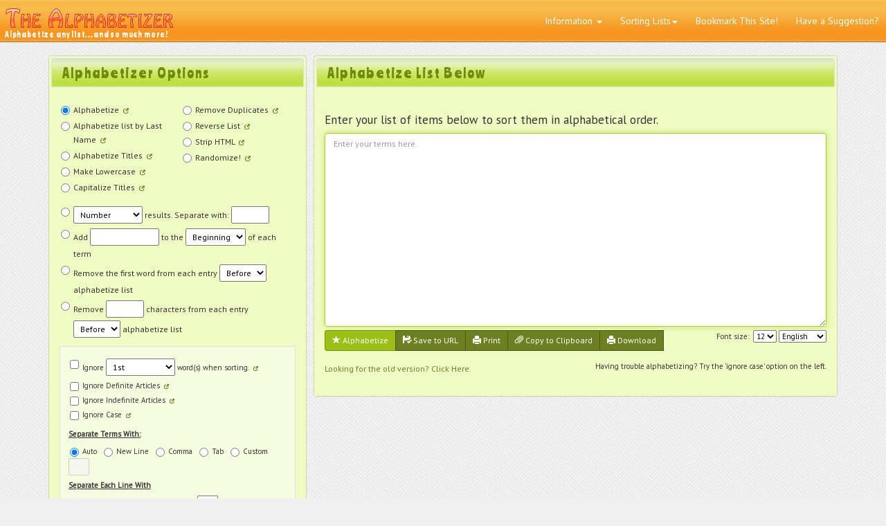

--- FILE ---
content_type: text/html; charset=UTF-8
request_url: https://alphabetizer.flap.tv/
body_size: 11597
content:
<!DOCTYPE html>
<html lang="en" prefix="fb: http://www.facebook.com/2008/fbml">
<head>
<meta charset="utf-8">
<meta http-equiv="X-UA-Compatible" content="IE=edge">
<meta name="viewport" content="initial-scale=1, maximum-scale=1">
<link rel="image_src" href="//alphabetizer.flap.tv/images/the-alphabetize-sort.png">
<link rel="alternate" href="//alphabetizer.flap.tv/" hreflang="x-default">
<link rel="alternate" hreflang="en" href="//alphabetizer.flap.tv/">
<link rel="alternate" hreflang="es" href="//alphabetizer.flap.tv/es/">
<title>Alphabetize a list in alphabetical order - and much more!</title>
<link rel="canonical" href="https://alphabetizer.flap.tv">
<meta name="description" content="Alphabetize list is a free online tool that puts any list in alphabetical order. Alphabetize lists, last names, friends, remove duplicates, reverse list, strip HTML, randomize, and alphabetize titles">
<meta name="keywords" content="Alphabetize, alphabetize list, alphabaetical order, alphabet, alphabetizer, ABC order">
<meta name="robots" content="all">
<meta http-equiv="Content-Security-Policy" content="upgrade-insecure-requests" />
<link rel="preload" href="//alphabetizer.flap.tv/theme.css" as="style">
<link rel="preload" href="//alphabetizer.flap.tv/js/c280814.js" as="script">


<meta property="fb:app_id" content="384473898272839">
<meta property="og:title" content="Alphabetize a list in alphabetical order - and much more!">
<meta property="og:type" content="website">
<meta property="og:image" content="https://alphabetizer.flap.tv/images/alphabetize-1200-630.jpg">
<meta property="og:url" content="http://alphabetizer.flap.tv/">
<meta property="og:description" content="Alphabetize lists and much more!  A free website application for sorting text.  Does ABC order in no time!">

<meta name="twitter:card" content="summary">
<meta name="twitter:site" content="@dietcheese">
<meta name="twitter:title" content="Alphabetize a list in alphabetical order - and much more!">
<meta name="twitter:description" content="Alphabetize lists and much more!  A free website application for sorting text.  Does ABC order in no time!">
<meta name="twitter:image" content="//alphabetizer.flap.tv/images/alphabetize-1200.jpg">
<meta name="twitter:image:alt" content="The Alphabetizer">
<link href="//alphabetizer.flap.tv/theme.css" rel="stylesheet" type="text/css">
<link rel="icon" href="//alphabetizer.flap.tv/favicon.ico">
<link rel="shortcut icon" href="//alphabetizer.flap.tv/favicon.ico">
<link rel="apple-touch-icon" href="//alphabetizer.flap.tv/favicon.png">
<!-- HTML5 shim and Respond.js IE8 support of HTML5 elements and media queries -->
<!--[if lt IE 9]>
      <script src="https://oss.maxcdn.com/libs/html5shiv/3.7.0/html5shiv.js"></script>
      <script src="https://oss.maxcdn.com/libs/respond.js/1.3.0/respond.min.js"></script>
<![endif]-->
<script async src="//pagead2.googlesyndication.com/pagead/js/adsbygoogle.js"></script>
<script>
  (adsbygoogle = window.adsbygoogle || []).push({
    google_ad_client: "ca-pub-3378056459624170",
    enable_page_level_ads: true
  });
</script>
<script type="text/javascript" src="//cdn.thisiswaldo.com/static/js/12801.js"></script>
</head>
	<!-- Google tag (gtag.js) -->
<script async src="https://www.googletagmanager.com/gtag/js?id=G-49T1LYLGRK"></script>
<script>
  window.dataLayer = window.dataLayer || [];
  function gtag(){dataLayer.push(arguments);}
  gtag('js', new Date());

  gtag('config', 'G-49T1LYLGRK');
</script>
<body>
<IMG SRC="//alphabetizer.flap.tv/images/alphabetizer_square_big.jpg" width="0" height="0" style="position:absolute;left:-9999px;top:0" title="The Original Alphabetizer - Established in 2007" alt="Alphabetizing a List Is Easy With The Alphabetizer" />
<div class="navbar navbar-default navbar-fixed-top" role="navigation" style="padding:0 2px">
<div class="row">
<header>
<div class="navbar-header col-md-3">
<button type="button" class="navbar-toggle" data-toggle="collapse" data-target=".navbar-collapse">
<span class="sr-only">Toggle Navigation</span>
<span class="icon-bar"></span>
<span class="icon-bar"></span>
<span class="icon-bar"></span>
</button>
<a class="nav-logo text-hide" href="//alphabetizer.flap.tv/" rel="home" title="The Alphabetizer - sort any list in alphabetical order!">
<img src="/images/alphabetizer-logo-250_1718093fa3ccd0595fc8a506a096ae5c.png" id="logo" class="img-responsive" alt="The Alphabetizer - an online text sorter - and much more!" width="250" height="37" title="The Alphabetizer - Alphabetize any list...and more!">
<h1 style="display:none;text-indent:-9999px" title="The Alphabetizer - Sort Your Online List in Alphabetical Order">The Alphabetizer sorts any list in alphabetical order</h1> </a>
<h2 id="subtitle" title="Alphabetize Your List in ABC Order!">Alphabetize any list...and so much more!</h2>
</div>
</header>
<div class="collapse navbar-collapse">
<div class="col-md-3 navbar-left hidden-sm hidden-xs" style="margin-top:15px">
<div class="addthis_sharing_toolbox">
<a class="addthis_button_facebook_like"></a>
</div>
</div>
<div class="col-md-6 pull-right">
<nav>
<ul class="nav navbar-nav navbar-right">
<li class="dropdown">
<a href="#" title="Information about the site" class="dropdown-toggle" data-toggle="dropdown">
Information <span class="caret"></span>
</a>
<ul class="dropdown-menu">
<li><a href="index.php" title="Back to The Alphabetizer">Home</a></li>
<li><a href="/blog/" title="The Alphabetizer Blog - Everything you never wanted to know about alphabetization">Blog</a></li>
<li><a href="/es/index.php" title="Spanish Version">Spanish Version</a></li>
<li><a href="/" title="English Version">English Version</a></li>
<li><a href="//alphabetizer.flap.tv/index-old.php" title="Old Verion of The Alphabetizer"  >View The Old Version (2.0)</a></li>
<li><a href="https://www.paypal.com/cgi-bin/webscr?cmd=_xclick&amp;business=chad%40flap%2etv&amp;item_name=The%20Alphabetizer&amp;item_number=1&amp;no_shipping=0&amp;no_note=1&amp;tax=0&amp;currency_code=USD&amp;lc=US&amp;bn=PP%2dDonationsBF&amp;charset=UTF%2d8"  rel="noopener" title="Please donate to our free online sorter!">Donate</a></li>
<li class="divider"></li>
<li><a href="/alphabetical-order.php" title="Alphabetize List">Simply Put Your List In Alphabetical Order</a></li>
<li><a href="/make-last-names-first.php" title="Convert the last name to the first name, in a list of names">Put the Last Name First in a List of Names</a></li>
<li><a href="/alphabetize-by-last-name.php" title="Sort Names by Lastname">Alphabetize Names by Last Names</a></li>
<li><a href="/remove-one-list-from-another.php" title="Remove the terms in one list from the terms in another list">Remove One List From Another</a></li>
<li><a href="/remove-numbers-from-beginning-of-each-line.php" title="Remove numbers from the beginning of each line">Remove Numbers From Beginning of Lines</a></li>
<li><a href="/remove-links-from-html-document.php" title="Remove links from HTML">Remove links from HTML</a></li>
<li><a href="//alphabetizer.flap.tv/replace-letters-with-dashes.php" title="Replace all letters, except the first and last, with dashes">Replace All Middle Letters with Dashes</a></li>
<li><a href="//alphabetizer.flap.tv/remove-unique-lines.php"  rel="noopener" title="Remove Lines with Less Than N Occurences">Remove Unique Lines</a></li>
<li><a href="//alphabetizer.flap.tv/remove-characters-from-text.php"  rel="noopener" title="Remove Characters from a List">Remove Specified Characters from a List</a></li>
<li><a href="//convertcase.flap.tv/"  rel="noopener" title="Convert Case"  >Convert the Case of any Text</a></li>
<li><a href="//removelinebreaks.flap.tv/"  rel="noopener" title="Line Break Removal for PDF and Word files"  >Remove Line Breaks</a></li>
<li><a href="//alphabetizer.flap.tv/remove-unique-lines.php"  rel="noopener" title="Remove Lines with Less Than N Occurences">Remove Unique Lines</a></li>
<li><a href="/sort-letters.php"  rel="noopener" title="Sort Letters - the worlds best letter sorter"  >Sort Letters</a></li>
<li><a href="//percentagecalculator.flap.tv/"  rel="noopener" title="Calculate a Percentage for Tips with Ease">Free Percentage Calculator</a></li>
<li><a href="/sort-list-by-line-length.php"  rel="noopener" title="Sort a list by the number of characters in each line">Sort A List by Line Length</a></li>

<li><a href="//websitewordcounter.flap.tv/"  rel="noopener" title="Count the number of keywords on any website URL"  >Website Word Counter</a></li>

<li class="divider"></li>
<li><a href="/history-of-alphabetization.php" title="A Brief History of Alphabetization">History of Alphabetization</a></li>
<li><a href="/the-alphabet.php" title="What is The Alphabet and what is Alphabetical Order?">What is The Alphabet?</a></li>
<li><a href="/help_alphabetize-in-microsoft-word.php" title="How to sort in Microsoft Word">How To Alphabetize in Microsoft Word</a></li>
<li><a href="/help_alphabetize-in-microsoft-excel.php" title="Sorting in Microsoft Excel">How to Alphabetize in Microsoft Excel</a></li>
<li><a href="/lists/"   title="Sample Lists for Alphabetization">Sample Lists</a></li>
<li><a href="/what-others-are-saying-about-the-alphabetizer.php" title="Testimonials">Testimonials</a></li>
<li class="divider"></li>


<li><a href="https://capybaraclothes.redbubble.com"  target="_blank" rel="noopener" title="Hip and Funny T-Shirts">Funny T-Shirts!</a></li>
<li><a href="https://chat.openai.com/g/g-6VZSH5rm3-bytebite-recipes-masterchefgpt"  target="_blank" rel="noopener" title="Recipes for the home chef.">AI-Generated Recipes for Chefs</a></li>
<li><a href="https://ithacalakerental.com/"  target="_blank" rel="noopener" title="Rent a home on Cayuga Lake">Cayuga Lake Rental Home</a></li>
<li><a href="https://apps.facebook.com/alphabeticalorder/"  rel="noopener"  target="_blank" title="Visit us on Facebook">Facebook</a></li>
<li class="divider">Related Projects</li>
	
<li><a href="//syllables.flap.tv/" title="The Syllabel Divider" rel="noopener">Syllabel Seperator</a></li>
<li><a href="//whatsmyip.flap.tv" title="What is my IP address?"    rel="noopener">Whats My IP?</a></li>
<li><a href="//textsaver.flap.tv" title="The TextSaver - Save Any List!"    rel="noopener">The TextSaver</a></li>
<li><a href="//textris.flap.tv" title="Textris - Doing Fun Stuff with Text!"    rel="noopener" >Textris</a></li>
<li><a href="//convertcase.flap.tv/" title="Convert the case of any text to lowercase, uppercase, title case and more!"    rel="noopener" >Case Converter</a></li>


</ul>
</li>
<li class="dropdown-submenu">
<a href="#" title="Sample Lists for Alphabetization" class="dropdown-toggle" data-toggle="dropdown">
Sorting Lists<span class="caret"></span>
</a>
<ul class="dropdown-menu">
<li title="Sample Lists for Alphabetization"><a href="/lists/"   title="Sample Lists for Alphabetization">Sample Lists Index</a>
</li>
<li title="List of All World Countries"><a href="/lists/list-of-all-world-countries.php" title="List of All World Countries">World Countries</a></li>
<li title="List of All World Countries in Alphabetical Order"><a href="/lists/list-of-states-in-alphabetical-order.php" title="Alphabetized List of U.S. States"> U.S. States</a></li>
<li title="List of U.S. States Abbreviated in Alphabetical Order"><a href="/lists/list-of-us-state-abbreviations.php"  title="List of U.S. States Abbreviated in Alphabetical Order">U.S. State Abbreviations</a></li>
<li title="List of All Chemical Elements Alphabetical Order"><a href="/lists/alphabetical-list-of-elements.php"   title="List of All Chemical Elements Alphabetical Order">Elements</a></li>
<li><a href="/lists/list-of-best-comedy-movies.php"   title="List of Funny Comedies">List of the Best Comedy Movies Ever</a></li>
<li title="List of Popular Baby Names"><a href="/lists/list-of-baby-names.php"   title="List of Unusual and Rare Baby Names">Baby Names</a></li>
<li title="The Military Alphabet in Alphabetical Order"><a href="/lists/military-alphabet.php"   title="The Military Alphabet in Alphabetical Order">Military Alphabet</a></li>
<li title="Fruits and Vegetables Listed in Alphabetical Order"><a href="/lists/list-of-fruits-and-vegetables.php"   title="Fruits and Vegetables Listed in Alphabetical Order"> Fruits and Vegetables</a></li>
<li  title="List of United States Presidents in Alphabetical Order"><a href="/lists/list-of-U.S.-presidents.php"  title="List of United States Presidents in Alphabetical Order">United States Presidents</a></li>
<li title="A List of Disney Films in Alphabetical Order"><a href="/lists/list-of-disney-films.php"   title="A List of Disney Films in Alphabetical Order">Disney Films</a></li>
<li  title="A List of Every Movie Ever Made in Alphabetical Order"><a href="/lists/list-of-every-movie-ever-made.php"   title="A List of Every Movie Ever Made in Alphabetical Order">Every Film Ever Made</a></li>
<li title="A List of Social Networks in Alphabetical Order"><a href="/lists/list-of-social-networks.php"   title="A List of Social Networks in Alphabetical Order">Social Networks</a></li>
<li  title="A Phonetic Alphabet in Alphabetical Order"><a href="/lists/phonetic-alphabet.php"   title="A Phonetic Alphabet in Alphabetical Order">Phoentic Alphabet</a></li>
<li  title="The Hebrew Alphabet in Alphabetical Order"><a href="/lists/hebrew-alphabet.php"   title="The Hebrew Alphabet in Alphabetical Order">Hebrew Alphabet</a></li>
<li title="Sign Language Signs in Alphabetical Order"><a href="/lists/sign-language-alphabet.php"   title="Sign Language Signs in Alphabetical Order">Sign Language </a></li>
<li  title="The LAPD Radio Alphabet in Alphabetical Order"><a href="/lists/police-alphabet.php"   title="The LAPD Radio Alphabet in Alphabetical Order">Police (LAPD) Alphabet</a></li>
	<li  title="The International Code of Signals in Alphabetical Order"><a href="/lists/list-of-international-code-of-signals.php"   title="The International Code of Signals">The International Code of Signals</a></li>
<li title="List of Online Colleges in Alphabetical Order"><a href="/lists/list-of-online-colleges.php"   title="List of Online Colleges in Alphabetical Order">Online Colleges</a></li>
<li title="Alphabetized list of Pokemon in Pokemon GO"><a href="/lists/list-of-pokemon-in-pokemon-go.php" title="Alphabetized list of Pokemon in Pokemon GO">Pokemon in Pokemon Go!</a></li>
<li title="Alphabetized list of Facebook's allowable genders"><a href="/lists/list-of-facebook-gender-options.php" title="Alphabetized list of Facebook's allowable genders">Facebook Gender Options</a></li>
<li title="Alphabetized list of The Top 500 Songs of All Time"><a href="/lists/list-of-billboard-top-500-songs.php" title="Alphabetized list of The Top 500 Songs of All Time">Rolling Stone's top 500 songs</a></li>
<li title="Alphabetized list of Prepositions (English)"><a href="/lists/list-of-prepositions.php" title="Alphabetized list of Prepositions (English)">List of  Prepositions</a></li>
<li title="List of Numbers in Alphabetical Order"><a href="/lists/numbers-in-alphabetical-order.php" title="List of Numbers in Alphabetical Order">Numbers in Alphabetical Order</a>
<li title="List of Insurance Companies in Alphabetical Order"><a href="/lists/list-of-general-insurance-companies.php" title="List of Insurance Companies in Alphabetical Order">Insurance Companies</a></li>
<li title="List of Crypto Currencies in Alphabetical Order"><a href="/lists/list-of-cryptocurrencies.php" title="List of Crypto Currencies in Alphabetical Order">Cryptocurrency</a></li>
</ul>
</li>
<li><a href="#" rel="sidebar" class="bookmark" id="bookmark" title="The Alphabetizer - Alphabetize Any List!">Bookmark This Site!</a></li>
<li><a href="#form-content" title="Send us your suggestions" id="suggestionLink" data-toggle="modal">Have a Suggestion?</a></li>
</ul>
</nav>
</div>
</div>
</div>
</div>
<div class="container">
<div class="wrapper">
<div class="adsense text-center">

<!--<script async src="https://pagead2.googlesyndication.com/pagead/js/adsbygoogle.js"></script>-->
<!-- alphabetizer - top - responsive - horizontal -->
<!--
<ins class="adsbygoogle"
     style="display:block"
     data-ad-client="ca-pub-3378056459624170"
     data-ad-slot="9927881687"
     data-ad-format="auto"
     data-full-width-responsive="true"></ins>
<script>
     (adsbygoogle = window.adsbygoogle || []).push({});
</script><br>
-->
	<div id="waldo-tag-12817" style="margin-top:20px;"></div>
</div>
</div>
<div class="wrapper">
<form id="alphabetizer-form" name="alphabetize" method="post" enctype="multipart/form-data" action="." title="Alphabetize Data">
<div class="content-textarea col-md-push-4 col-md-12">
<div class="panel panel-default">
<div class="panel-heading">
<h2 class="panel-title" title="List of Terms to be Alphabetized">Alphabetize List Below</h2>
</div>
<div class="panel-body">
<div class="pull-right" id="terms-sorted">
</div>
<h3 class="visible-md visible-lg pull-left" style="font-size:17px;">Enter your list of items below to sort them in alphabetical order.</h3>
<div class="clearfix"></div>
<div class="form-group">
<label class="sr-only alphabetize" for="content-textarea">Enter your terms here.</label>
<textarea name="content-textarea" class="content-textarea-height form-control alphabetize" id="content-textarea" placeholder="Enter your terms here."></textarea>
<div class="row content-textarea-buttons">
<div class="col-md-9 col-sm-9">
<div class="form-group">
<div class="btn-group">
<button type="submit" name="go" id="go" class="btn btn-success validate-content btn-sm" title="Alphabetize Text"><span class="glyphicon glyphicon-star"></span> Alphabetize</button>
<button type="button" name="saveText" id="save" title="Save list to URL" class="btn btn-primary btn-sm"><span class="glyphicon glyphicon-floppy-saved"></span> Save to URL</button>
<button type="button" name="print" title="Print sorted list" class="btn btn-primary btn-sm" id="print"><span class="glyphicon glyphicon-print"></span> Print</button>

<button type="button" name="copy" title="Copy to Clipboard" class="btn btn-primary btn-sm" data-clipboard-target="#content-textarea" id="copy">
<span class="glyphicon glyphicon-paperclip"></span> Copy to Clipboard</button>

<button type="submit" name="download" title="Download list" class="btn btn-primary btn-sm hidden-xs" id="download"><span class="glyphicon glyphicon-print"></span> Download</button>
<button type="button" class="btn btn-warning btn-sm hidden-md hidden-lg" data-toggle="modal" data-target="#modal-options" id="options-button" title="Sorting Options"><span class="glyphicon glyphicon-tasks"></span> Options</button>
</div>
</div>
</div>
<div class="col-md-3 col-sm-3 hidden-xs text-right pull-right" id="font-size">
Font size:&nbsp;
<select name="fontsize" id="fontsize" title="Font Size to Display List">
 <option value="8" >8</option><option value="10" >10</option><option value="12" selected="selected">12</option><option value="14" >14</option><option value="16" >16</option><option value="18" >18</option><option value="20" >20</option><option value="24" >24</option><option value="30" >30</option></select>
<select name="language" title="Alphabetize in selected language">
<option value="english" selected="selected">English</option><option value="spanish" >Spanish</option><option value="french" >French</option><option value="german" >German</option><option value="hebrew" >Hebrew</option><option value="romanian" >Romanian</option></select>
</div>
</div>
<a href="//alphabetizer.flap.tv/index-old.php" title="Old Verion of The Alphabetizer" target="_blank" class="oldVersion">Looking for the old version?  Click Here.</a>&nbsp;  <div style="font-size:11px;display:inline;float:right;">Having trouble alphabetizing?  Try the 'ignore case' option on the left.</div>
</div>
</div>
</div>
<div class="row" style="margin-top:30px;">
<div class="adsense col-md-6 text-center">
	<!-- Another Responsive Ad for below textarea -->
	<!--<ins class="adsbygoogle"
     style="display:block"
     data-ad-client="ca-pub-3378056459624170"
     data-ad-slot="1976680482"
     data-ad-format="auto"></ins>
	<script>
	(adsbygoogle = window.adsbygoogle || []).push({});
	</script>-->

	<!-- 728x90/300x250 -->
	<div id="waldo-tag-12827"></div>
	
</div>
	<div class="adsense col-md-6 text-center">
		<div id="waldo-tag-12828"></div>
	</div>
	
	
</div>
</div>
<div id="options" class="content-options col-md-pull-8 visible-md visible-lg">
<div class="panel panel-default">
<div class="panel-heading">
<h4 class="panel-title" title="List Sorting Options">Alphabetizer Options</h4>
</div>
<div class="panel-body" id="options-list">
  <div class="row"><div class="col-md-6 col-sm-6">        <div class="radio">
  		
        <label>
    	
        <input type="radio" name="optionsRadios" id="naturalSort" value="naturalSort" title="Alphabetize" checked>
    	Alphabetize <a data-toggle="modal" href="help/alphabetize.php" title="Alphabetize"  data-target="#modal-options-description"><span class="glyphicon glyphicon-new-window"></span></a>

        </label>
        
        </div>
		        <div class="radio">
  		
        <label>
    	
        <input type="radio" name="optionsRadios" id="sortNames" value="sortNames" title="Alphabetize list by Last Name" >
    	Alphabetize list by Last Name <a data-toggle="modal" href="help/sort-by-last-name.php" title="Alphabetize list by Last Name"  data-target="#modal-options-description"><span class="glyphicon glyphicon-new-window"></span></a>

        </label>
        
        </div>
		        <div class="radio">
  		
        <label>
    	
        <input type="radio" name="optionsRadios" id="sortTitles" value="sortTitles" title="Alphabetize Titles" >
    	Alphabetize Titles <a data-toggle="modal" href="help/sort-titles.php" title="Alphabetize Titles"  data-target="#modal-options-description"><span class="glyphicon glyphicon-new-window"></span></a>

        </label>
        
        </div>
		        <div class="radio">
  		
        <label>
    	
        <input type="radio" name="optionsRadios" id="changeCaseAll" value="changeCaseAll" title="Make Lowercase" >
    	Make Lowercase <a data-toggle="modal" href="help/make-all-lowercase.php" title="Make Lowercase"  data-target="#modal-options-description"><span class="glyphicon glyphicon-new-window"></span></a>

        </label>
        
        </div>
		        <div class="radio">
  		
        <label>
    	
        <input type="radio" name="optionsRadios" id="titleCase" value="titleCase" title="Capitalize Titles" >
    	Capitalize Titles <a data-toggle="modal" href="help/capitalize-first-word.php" title="Capitalize Titles"  data-target="#modal-options-description"><span class="glyphicon glyphicon-new-window"></span></a>

        </label>
        
        </div>
		</div><div class="col-md-6 col-sm-6">        <div class="radio">
  		
        <label>
    	
        <input type="radio" name="optionsRadios" id="removeDups" value="removeDups" title="Remove Duplicates" >
    	Remove Duplicates <a data-toggle="modal" href="help/remove-duplicates.php" title="Remove Duplicates"  data-target="#modal-options-description"><span class="glyphicon glyphicon-new-window"></span></a>

        </label>
        
        </div>
		        <div class="radio">
  		
        <label>
    	
        <input type="radio" name="optionsRadios" id="reverse" value="reverse" title="Reverse List" >
    	Reverse List <a data-toggle="modal" href="help/reverse-list.php" title="Reverse List"  data-target="#modal-options-description"><span class="glyphicon glyphicon-new-window"></span></a>

        </label>
        
        </div>
		        <div class="radio">
  		
        <label>
    	
        <input type="radio" name="optionsRadios" id="stripTags" value="stripTags" title="Strip HTML" >
    	Strip HTML <a data-toggle="modal" href="help/strip-html.php" title="Strip HTML"  data-target="#modal-options-description"><span class="glyphicon glyphicon-new-window"></span></a>

        </label>
        
        </div>
		        <div class="radio">
  		
        <label>
    	
        <input type="radio" name="optionsRadios" id="shuffle" value="shuffle" title="Randomize!" >
    	Randomize! <a data-toggle="modal" href="help/randomize.php" title="Randomize!"  data-target="#modal-options-description"><span class="glyphicon glyphicon-new-window"></span></a>

        </label>
        
        </div>
		</div></div><div class="radio">
  
    <input type="radio" name="optionsRadios" id="label" value="label"  title="Label" >
   	<label> 
   			
             <select name="labelType" id="labelType" class="input-sm" ><option value="number">Number</option>
<option value="letter">Letter</option>
<option value="roman">Add Roman Numerals to</option>
</select> results.
    </label>
    <label>
	Separate with:     <input name="labelSeparator" class="input-sm"  type="text" size="5"  maxlength="15" />
    </label>

</div>



<div class="radio">
  
    <input type="radio" name="optionsRadios" id="addWord" value="addWord" title="Add to Term" >
  <label> Add <input name="addTo" class="input-sm" type="text"  /> to the </label><label>


<select name="addToWhere" id="addToWhere" class="input-sm" ><option value="start">Beginning</option>
<option value="end">End</option>
</select>         of each term </label>
</div>

<div class="radio">
  
    <input type="radio" name="optionsRadios" id="stripWord" value="stripWord"  title="Remove Word " > 
  <label> Remove the first word from each entry          
          <select name="stripWordWhen" id="stripWordWhen" class="input-sm" ><option value="before">Before</option>
<option value="after">After</option>
</select> alphabetize list </label>
</div>

<div class="radio">
  
    <input type="radio" name="optionsRadios" id="stripChar" value="stripChar"  title="Remove Character " > 
  <label> Remove 	  
	    
	
    <input name="removeNumChar" class="input-sm"  type="text" size="5"  maxlength="15" />
   
      characters from each entry <select name="stripCharWhen" id="stripCharWhen" class="input-sm" ><option value="before">Before</option>
<option value="after">After</option>
</select> alphabetize list </label>
</div>


<fieldset class="suboptions">

<div class="checkbox">
 
    <input type="checkbox" name="ignoreWord" id="ignoreWord" value="ignoreWord"  title="Ignore Word " 
	>
    Ignore    
			<select name="ignoreWhichWord" id="ignoreWhichWord" class="input-sm" ><option value="1">1st</option>
<option value="2">1st & 2nd</option>
<option value="3">1st, 2nd & 3rd</option>
<option value="4">1st, 2nd, 3rd, 4th</option>
</select>       
           <label> word(s) when sorting.    
           <a data-toggle="modal" href="help/ignore-which-word.php" title="Ignore Specified Word" data-target="#modal-options-description"><span class="glyphicon glyphicon-new-window"></span></a>
           </label>
</div>

        <div class="checkbox">
		<label>
        <input type="checkbox" name="sortIgnoreDefinite" value="sortIgnoreDefinite" class="checkbox"   />Ignore Definite Articles		<a data-toggle="modal" href="help/ignore-definite-articles.php" title="Ignore Definite Articles" data-target="#modal-options-description"><span class="glyphicon glyphicon-new-window"></span></a>
        </label>
        </div>           
		        <div class="checkbox">
		<label>
        <input type="checkbox" name="sortIgnoreIndefinite" value="sortIgnoreIndefinite" class="checkbox"   />Ignore Indefinite Articles		<a data-toggle="modal" href="help/ignore-indefinite-articles.php" title="Ignore Indefinite Articles" data-target="#modal-options-description"><span class="glyphicon glyphicon-new-window"></span></a>
        </label>
        </div>           
		        <div class="checkbox">
		<label>
        <input type="checkbox" name="sortIgnoreCase" value="sortIgnoreCase" class="checkbox"   />Ignore Case		<a data-toggle="modal" href="help/ignore-case.php" title="Ignore Case" data-target="#modal-options-description"><span class="glyphicon glyphicon-new-window"></span></a>
        </label>
        </div>           
		  <!-- <div class="checkbox"> <input type="checkbox" name="setCaseSensitivity" value="1"/>
            Ignore Case <br />
            </div> -->
            
<label title="Separate Your List of Terms with...">
<u> Separate Terms With: </u> </label><br />
<label class="radio-inline">

 <input type="radio" name="termDelimiter" value="auto" title="separate terms automatically" checked="checked"/>Auto</label>
<label class="radio-inline">
<input type="radio" name="termDelimiter"  value="cr" title="Separate with a New Line" />New Line</label>
<label class="radio-inline">
   <input type="radio" name="termDelimiter" value="comma" title="Separate with a Comma" />Comma 
</label>
<label class="radio-inline">
 <input type="radio" name="termDelimiter"  value="tab" title="Separate with a Tab"  />Tab 
</label>

<label class="radio-inline">
 <input type="radio" name="termDelimiter"  value="custom" title="Separate with a Custom Character" id="termDelimiterCustomRadio"  />Custom</label>
<label class="text">
  <input name="termDelimiterCustom" id="termDelimiterCustom" type="text" size="2" maxlength="10" 
  /> 
</label>
<br />
<label title="Separate each line">
<u> Separate Each Line With </u> </label><br />
<label class="radio-inline">
<input type="radio" name="separateLine" value="auto" title="auto" checked="checked"/>Auto</label>
<label class="radio-inline">
<input type="radio" name="separateLine" value="break" title="break>" />Extra Line</label>
<label class="radio-inline">
 <input type="radio" name="separateLine"  value="custom" title="Separate each line with a Custom Value" id="separateLineCustomRadio"  />Custom</label>
<label class="text">
  <input name="separateLineCustom" id="separateLineCustom" type="text" size="2" maxlength="10" 
  /> 
</label>

</fieldset>


</div>

</div>
<A HREF="https://www.paypal.com/cgi-bin/webscr?cmd=_s-xclick&hosted_button_id=66MLJR3YL38NA&source=url" target="_blank" style="text-align:center;display:block;margin-top:20px;"><IMG src="https://alphabetizer.flap.tv/images/donate-button-350.png" border="0" name="donate" title="Donate to The Alphabetizer" alt="Donate to The Alphabetizer" /></A>
</div>
</form>



</div>

<div class="container alphabetize_content" style="margin:50px auto;padding:20px;">
  <h3 title="alphabetize list"><strong>Alphabetize list.</strong> If you need help alphabetizing a list to help with homework, alphebetize business, tech, or to learn how to alpabetize in Microsoft Word or Excel, you've come to the right place!  The Alphabetize list tool is a sorting tool that will meet your alphabetizing needs and put a list in ABC order - even in  COVID-19 pandemic times!</h3>
  <br />
  <h4>How to Alphabetize a List Online</h4>
  <ul>
    <li><strong>Step 1:</strong> To alphabetize your list, enter your list in the large textarea, where it says <em>enter your list of items below to sort them in alphabetical order. </em>It's easy to do this  by cutting and pasting from a Word or text document, or by typing your list in, one line at a time.</li>
    <li><strong>Step 2:</strong> If your list is separated by a comma, or has a space between each item, choose the corresponding option under &quot;separate terms by.&quot; The alphabetizer will automatically sort using the delimiter it detects, so you probably won't need to change this - just leave it on <em>auto</em> unless you encounter problems.</li>
    <li><strong>Step 3:</strong> Make sure the &quot;alphabetize&quot; option is selected.</li>
    <li><strong>Step 4:</strong> Press the <em><strong>Alphabetize</strong></em> button beneath the text area. </li>
  </ul>
  <hr />
  <p><em>There are lots of options when alphabetizing,  listed below. Please note that these explanations are very basic and don't fully describe all the functionality available in the web app.</em></p>
  <h4 id="alphabetize_h4" title="alphabetize list">Alphabetize</h4>
  <p>This option simply alphabetizes your list (puts a list in abc order). Use it as a sort tool to alphabetize tweets, Facebook posts, a packing list, a list of movies, television shows, a business directory, comedies, birthday boy names or girl names, a todo list, or a list of countries or a list of U.S. States.</p>
  <h4 id="alphabetize_by_last_name_h4">Alphabetize by Last Name</h4>
  <p>If you give The Alphabetizer a list of names, and you need to alphabetize a list by last name (like for a list of wedding guests, insurance companies,  lawyers, etc,) please choose this option. It will use a special algorithm to detect the last name in each name and will  alphabetize your list by lastname.</p>
  <h4 id="alphabetize_titles_h4">Sort Titles</h4>
  <p> This option will help to alphabetize the titles of movies, films, books, records, music, laws, SEO terms, social media posts - whatever you like - by ignoring articles (the, a, an, some, many) while  sorting your list.</p>
  <h4 id="make_lowercase_h4">Make Lowercase</h4>
  <p>Sometimes you want to make all your text lowercase. This option will take all your text and make it lowercase. </p>
  <h4 id="sort_titles_h4">Capitalize Titles</h4>
  <p>This will capitalize the titles of each line without alphabetizing the actual list. Once you've capitalized your titles, simply select the Alphabetize option and you put your list in alphabetical order.</p>
  <h4 id="remove_duplicates_h4">Remove Duplicates</h4>
  <p>Remove duplicate lines from a list. List Deduper will dedupe your list. Use this online tool to remove duplicate lines from a large block of text. This can be useful if you don't realize you have the same thing written on more than one line and you don't need it listed twice.</p>
  <h4 id="reverse_list_h4">Reverse list</h4>
  <p>This option will take your list and reverse the order in which each term is listed. Turn your list on its head! You can sort your list Z to A instead of A to Z.</p>
  <h4 id="remove_html_sort_h4">Strip HTML</h4>
  <p>A quick way of removing any extra HTML from your  list. Good for when you have a list of links or text copied from the View Source section of a website or if you're a coder or programmer that needs to display a web page without styling or links.</p>
  <h4 id="randomize_list_sort_h4">Randomize!</h4>
  <p>A fun list randomizer. Arrange the items of a list in random order. You could use this for a text game or to mix up a list. And don't worry: if you mess up the order, you can select the Alphabetize option and to quickly put  your list back in alphabetical order with the best sorting tool on the interwebs!</p>
  <h4 id="number_letter_sort_h4">Number / Letter / Add Roman Numerals</h4>
  <p>This option lets you add numbers, letters, roman numerals, or another preface to each item in your list. You can also add a separator which will appear between the number/letter/roman numeral and your line of text. This is helpful for legal text, essay outlines, to enumarate lists, label book chapters, list sporting events, or anywhere  you might need to add roman numerals to a list.</p>
  <h4 id="sort_custom_text_h4">Add Custom Text</h4>
  <p title="add_custom_text">Save the time of manually adding some custom text to the beginning of each item in your list by using this option to automatically add  text to the beginning of each item in your list. Good for adding HTML tags like links &lt;a&gt;, paragraphs &lt;p&gt; or ordered and unordered lists &lt;ul&gt;.</p>
  <h4 id="remove_word_h4">Remove Word From Each Line</h4>
  <p>This option will let you remove the first word from each line in a list before putting it in abc order.</p>
  <h4 id="list_ignore_h4" title="Ignore List Options">Ignore List Options</h4>
  <p>Sometimes you want to ignore a word, or words, at the beginning of a line when you alphabetize. This option will let you ignore the 1st, 2nd, 3rd or 4th word at the beginning of each line. You can also ignore definite articles such as &quot;the&quot; or ignore indefinite articles such as &quot;a, an, some, any&quot; in the list.</p>
  <h4 id="separate_terms_h4">Separate Terms With </h4>
  <p>This option functions best if left on &quot;auto&quot; but if you have problems, you can choose a character, or a custom character, with which to separate the terms that are on your list. </p></div>
<div align="center" style="text-align:center;margin:20px;">
<script type="text/javascript" src="https://cdnjs.buymeacoffee.com/1.0.0/button.prod.min.js" data-name="bmc-button" data-slug="alphabetizer" data-color="#ff990a" data-emoji="" data-font="Lato" data-text="Buy me a coffee!" data-outline-color="#000000" data-font-color="#FFF" data-coffee-color="#FFDD00" ></script>
	</div>	
<footer>
<div class="container">
<div class="wrapper visible-md visible-lg">
<div class="text-center">
<!--<script async src="https://pagead2.googlesyndication.com/pagead/js/adsbygoogle.js"></script>-->
<!-- alphabetizer - bottom -  728 x 90 -->
<!--<ins class="adsbygoogle"
     style="display:block"
     data-ad-client="ca-pub-3378056459624170"
     data-ad-slot="4503021767"
     data-ad-format="auto"
     data-full-width-responsive="true"></ins>
<script>
     (adsbygoogle = window.adsbygoogle || []).push({});
</script>-->
	<div id="waldo-tag-12818"></div>
</div>
<h5 style="text-align:justify;" title="How Can You Use The Alphabetizer?">The Alphabetizer is a free tool to alphabetize lists.  Use it to sort any list of text online, using your computer or mobile device.  This web tool -- and educational resource --  provides sorting functions including the ability to: put items in alphabetical order, remove HTML,  capitalize and lowercase words and phrases, reverse abc order, ignore case, order names, sort by last name, add  numbers, letters and roman numerals to lists, and more. Visitors can use this gadget on their tablets, phones and computers to help with homework, business, legal advice, sort a list of movies, a list of songs, a video list, television list or just for fun!  Oh, and it's free!</h5> </div>
<div style="text-align:center;" class="small">
Another lame experiment by the dude at <a href="http://flap.tv" title="PHP Developer and Web Development">Flap.TV</a>.  &nbsp; Copyright 2000-2020.  &nbsp; All rights on vacation in Nantucket.  &nbsp; Results provided "as-is" without warranty of any kind, express or implied, and used at your own risk, without insurance.  I'm not a lawyer.  Just a programmer.  By using this tool, you agree to helping to pay off my mortgage.<br>
<a href="https://twitter.com/TheAlphabetizer" class="twitter-follow-button" data-show-count="false" data-show-screen-name="false" title="Follow The Alphabetizer on Twitter">Follow @TheAlphabetizer on Twitter, Puddytat.</a><br />
<a href="//flap.tv" title="Get Your Little Text Tools at Flap.tv">Flap.tv</a> | <a href="//convertcase.flap.tv/" title="Convert The Case - Create Titles and Such - At Case Conversion">Convert Case</a> | <a href="//removelinebreaks.flap.tv/" title="Remove Line Breaks from Text">Remove Line Breaks</a> | <a href="//textris.flap.tv/" title="A Fun Little Text Tool Program">Textris</a> | <a href="//textsaver.flap.tv/" title="Save Text Snippets for Free!">TextSaver</a> | <a href="//alphabetizer.flap.tv/remove-one-list-from-another.php" title="Remove One List from Another List">Remove One List From Another</a> | <a href="//whatsmyip.flap.tv/" title="What Is My Internet Address?">What's My IP</a></div></div>
</footer>
</div>
<!-- Modal 3 contact form -->
<div class="modal fade" id="form-content" tabindex="-1" role="dialog" aria-labelledby="modal-options" aria-hidden="true">
  <div class="modal-dialog">
    <div class="modal-content">
      <div class="modal-header">
       <a class="close" data-dismiss="modal">×</a>   
        <h4 class="modal-title">Leave us Feedback</h4>
        <h5>A real person, just like you, will be reading this so please don't just leave a message that says &quot;this doesn't work&quot;. Try to be specific about your problem.  Communicate specific steps to replicate the problem.  </h5>
      </div>
      <div class="modal-body">
         <script src="https://www.google.com/recaptcha/api.js" async defer></script>
        <form class="contact">
            <ul class="nav nav-list">
         
            <li>
            <label for="grimshaw">name</label>
            <input name="grimshaw" id="grimshaw" type="text" class="input-xlarge form-control" value="" size="40"></li>
           
            <li><label for="goober">email</label>
            <input name="goober" id="goober" type="text" class="input-xlarge form-control" value="" size="40"></li>
           
            <li><label  for="suggestme">message</label>
            <textarea name="suggestme" id="suggestme" cols="40" rows="3" class="input-xlarge form-control"></textarea></li>
            
            <li>
            <div class="g-recaptcha" data-sitekey="6LdXXPkSAAAAAAKy6R_tz2akkctub2Y7gWuw4bq5"></div>

            </li>
            
            </ul>
       
        	 <div class="adsense col-md-12 text-center">
                    
             <script src="//ap.lijit.com/www/delivery/fpi.js?z=539651&width=468&height=60"></script>     
                </div><!-- end adsense2 -->
            
                 </form>
      </div>
      <div class="modal-footer">
                  <button class="btn btn-success" id="submit">Submit</button>
             <a href="#" class="btn" data-dismiss="modal">close</a>
 		</div>
    </div><!-- /.modal-content -->
  </div><!-- /.modal-dialog -->
</div><!-- /.modal -->



<!-- Modal 1 -->
<div class="modal fade" id="modal-options" tabindex="-1" role="dialog" aria-labelledby="modal-options" aria-hidden="true">
  <div class="modal-dialog">
    <div class="modal-content">
      <div class="modal-header">
        <button type="button" class="close" data-dismiss="modal" aria-hidden="true">&times;</button>
        <h4 class="modal-title">Options</h4>
      </div>
      <div class="modal-body"></div>
         
      <div class="modal-footer">
                  <button type="button" class="btn btn-default" data-dismiss="modal" data-target="#modal-options"><span class="glyphicon glyphicon-minus-sign"></span> close</button>
                  <button type="button" class="btn btn-primary validate-content" id="modal-submit"><span class="glyphicon glyphicon-ok-sign"></span> Go!</button>
 		</div>
    </div><!-- /.modal-content -->
  </div><!-- /.modal-dialog -->
</div><!-- /.modal -->


<!-- Modal 2 for help files -->
<div class="modal fade" id="modal-options-description" tabindex="-1" role="dialog" aria-labelledby="modal-options-description" aria-hidden="true">
</div>
<!-- /.modal -->

<script src="//alphabetizer.flap.tv/js/jquery-1.12.4.min.js"></script>
<script src="//alphabetizer.flap.tv/js/c280814.js"></script>
<script>(function(d,e,j,h,f,c,b){d.GoogleAnalyticsObject=f;d[f]=d[f]||function(){(d[f].q=d[f].q||[]).push(arguments)},d[f].l=1*new Date();c=e.createElement(j),b=e.getElementsByTagName(j)[0];c.async=1;c.src=h;b.parentNode.insertBefore(c,b)})(window,document,"script","//www.google-analytics.com/analytics.js","ga");ga("create","UA-611368-5","auto");ga("send","pageview");</script>
<script src="//alphabetizer.flap.tv/js/webfont.js"></script>
<script>WebFont.load({google:{families:["PT Sans","Ranchers"]}});</script>
<script type="text/javascript" src="//s7.addthis.com/js/300/addthis_widget.js#pubid=ra-51c86e362f6c5208"></script>
</body>
</html>

--- FILE ---
content_type: text/html; charset=utf-8
request_url: https://www.google.com/recaptcha/api2/anchor?ar=1&k=6LdXXPkSAAAAAAKy6R_tz2akkctub2Y7gWuw4bq5&co=aHR0cHM6Ly9hbHBoYWJldGl6ZXIuZmxhcC50djo0NDM.&hl=en&v=N67nZn4AqZkNcbeMu4prBgzg&size=normal&anchor-ms=20000&execute-ms=30000&cb=1tgwnst1lj4s
body_size: 49417
content:
<!DOCTYPE HTML><html dir="ltr" lang="en"><head><meta http-equiv="Content-Type" content="text/html; charset=UTF-8">
<meta http-equiv="X-UA-Compatible" content="IE=edge">
<title>reCAPTCHA</title>
<style type="text/css">
/* cyrillic-ext */
@font-face {
  font-family: 'Roboto';
  font-style: normal;
  font-weight: 400;
  font-stretch: 100%;
  src: url(//fonts.gstatic.com/s/roboto/v48/KFO7CnqEu92Fr1ME7kSn66aGLdTylUAMa3GUBHMdazTgWw.woff2) format('woff2');
  unicode-range: U+0460-052F, U+1C80-1C8A, U+20B4, U+2DE0-2DFF, U+A640-A69F, U+FE2E-FE2F;
}
/* cyrillic */
@font-face {
  font-family: 'Roboto';
  font-style: normal;
  font-weight: 400;
  font-stretch: 100%;
  src: url(//fonts.gstatic.com/s/roboto/v48/KFO7CnqEu92Fr1ME7kSn66aGLdTylUAMa3iUBHMdazTgWw.woff2) format('woff2');
  unicode-range: U+0301, U+0400-045F, U+0490-0491, U+04B0-04B1, U+2116;
}
/* greek-ext */
@font-face {
  font-family: 'Roboto';
  font-style: normal;
  font-weight: 400;
  font-stretch: 100%;
  src: url(//fonts.gstatic.com/s/roboto/v48/KFO7CnqEu92Fr1ME7kSn66aGLdTylUAMa3CUBHMdazTgWw.woff2) format('woff2');
  unicode-range: U+1F00-1FFF;
}
/* greek */
@font-face {
  font-family: 'Roboto';
  font-style: normal;
  font-weight: 400;
  font-stretch: 100%;
  src: url(//fonts.gstatic.com/s/roboto/v48/KFO7CnqEu92Fr1ME7kSn66aGLdTylUAMa3-UBHMdazTgWw.woff2) format('woff2');
  unicode-range: U+0370-0377, U+037A-037F, U+0384-038A, U+038C, U+038E-03A1, U+03A3-03FF;
}
/* math */
@font-face {
  font-family: 'Roboto';
  font-style: normal;
  font-weight: 400;
  font-stretch: 100%;
  src: url(//fonts.gstatic.com/s/roboto/v48/KFO7CnqEu92Fr1ME7kSn66aGLdTylUAMawCUBHMdazTgWw.woff2) format('woff2');
  unicode-range: U+0302-0303, U+0305, U+0307-0308, U+0310, U+0312, U+0315, U+031A, U+0326-0327, U+032C, U+032F-0330, U+0332-0333, U+0338, U+033A, U+0346, U+034D, U+0391-03A1, U+03A3-03A9, U+03B1-03C9, U+03D1, U+03D5-03D6, U+03F0-03F1, U+03F4-03F5, U+2016-2017, U+2034-2038, U+203C, U+2040, U+2043, U+2047, U+2050, U+2057, U+205F, U+2070-2071, U+2074-208E, U+2090-209C, U+20D0-20DC, U+20E1, U+20E5-20EF, U+2100-2112, U+2114-2115, U+2117-2121, U+2123-214F, U+2190, U+2192, U+2194-21AE, U+21B0-21E5, U+21F1-21F2, U+21F4-2211, U+2213-2214, U+2216-22FF, U+2308-230B, U+2310, U+2319, U+231C-2321, U+2336-237A, U+237C, U+2395, U+239B-23B7, U+23D0, U+23DC-23E1, U+2474-2475, U+25AF, U+25B3, U+25B7, U+25BD, U+25C1, U+25CA, U+25CC, U+25FB, U+266D-266F, U+27C0-27FF, U+2900-2AFF, U+2B0E-2B11, U+2B30-2B4C, U+2BFE, U+3030, U+FF5B, U+FF5D, U+1D400-1D7FF, U+1EE00-1EEFF;
}
/* symbols */
@font-face {
  font-family: 'Roboto';
  font-style: normal;
  font-weight: 400;
  font-stretch: 100%;
  src: url(//fonts.gstatic.com/s/roboto/v48/KFO7CnqEu92Fr1ME7kSn66aGLdTylUAMaxKUBHMdazTgWw.woff2) format('woff2');
  unicode-range: U+0001-000C, U+000E-001F, U+007F-009F, U+20DD-20E0, U+20E2-20E4, U+2150-218F, U+2190, U+2192, U+2194-2199, U+21AF, U+21E6-21F0, U+21F3, U+2218-2219, U+2299, U+22C4-22C6, U+2300-243F, U+2440-244A, U+2460-24FF, U+25A0-27BF, U+2800-28FF, U+2921-2922, U+2981, U+29BF, U+29EB, U+2B00-2BFF, U+4DC0-4DFF, U+FFF9-FFFB, U+10140-1018E, U+10190-1019C, U+101A0, U+101D0-101FD, U+102E0-102FB, U+10E60-10E7E, U+1D2C0-1D2D3, U+1D2E0-1D37F, U+1F000-1F0FF, U+1F100-1F1AD, U+1F1E6-1F1FF, U+1F30D-1F30F, U+1F315, U+1F31C, U+1F31E, U+1F320-1F32C, U+1F336, U+1F378, U+1F37D, U+1F382, U+1F393-1F39F, U+1F3A7-1F3A8, U+1F3AC-1F3AF, U+1F3C2, U+1F3C4-1F3C6, U+1F3CA-1F3CE, U+1F3D4-1F3E0, U+1F3ED, U+1F3F1-1F3F3, U+1F3F5-1F3F7, U+1F408, U+1F415, U+1F41F, U+1F426, U+1F43F, U+1F441-1F442, U+1F444, U+1F446-1F449, U+1F44C-1F44E, U+1F453, U+1F46A, U+1F47D, U+1F4A3, U+1F4B0, U+1F4B3, U+1F4B9, U+1F4BB, U+1F4BF, U+1F4C8-1F4CB, U+1F4D6, U+1F4DA, U+1F4DF, U+1F4E3-1F4E6, U+1F4EA-1F4ED, U+1F4F7, U+1F4F9-1F4FB, U+1F4FD-1F4FE, U+1F503, U+1F507-1F50B, U+1F50D, U+1F512-1F513, U+1F53E-1F54A, U+1F54F-1F5FA, U+1F610, U+1F650-1F67F, U+1F687, U+1F68D, U+1F691, U+1F694, U+1F698, U+1F6AD, U+1F6B2, U+1F6B9-1F6BA, U+1F6BC, U+1F6C6-1F6CF, U+1F6D3-1F6D7, U+1F6E0-1F6EA, U+1F6F0-1F6F3, U+1F6F7-1F6FC, U+1F700-1F7FF, U+1F800-1F80B, U+1F810-1F847, U+1F850-1F859, U+1F860-1F887, U+1F890-1F8AD, U+1F8B0-1F8BB, U+1F8C0-1F8C1, U+1F900-1F90B, U+1F93B, U+1F946, U+1F984, U+1F996, U+1F9E9, U+1FA00-1FA6F, U+1FA70-1FA7C, U+1FA80-1FA89, U+1FA8F-1FAC6, U+1FACE-1FADC, U+1FADF-1FAE9, U+1FAF0-1FAF8, U+1FB00-1FBFF;
}
/* vietnamese */
@font-face {
  font-family: 'Roboto';
  font-style: normal;
  font-weight: 400;
  font-stretch: 100%;
  src: url(//fonts.gstatic.com/s/roboto/v48/KFO7CnqEu92Fr1ME7kSn66aGLdTylUAMa3OUBHMdazTgWw.woff2) format('woff2');
  unicode-range: U+0102-0103, U+0110-0111, U+0128-0129, U+0168-0169, U+01A0-01A1, U+01AF-01B0, U+0300-0301, U+0303-0304, U+0308-0309, U+0323, U+0329, U+1EA0-1EF9, U+20AB;
}
/* latin-ext */
@font-face {
  font-family: 'Roboto';
  font-style: normal;
  font-weight: 400;
  font-stretch: 100%;
  src: url(//fonts.gstatic.com/s/roboto/v48/KFO7CnqEu92Fr1ME7kSn66aGLdTylUAMa3KUBHMdazTgWw.woff2) format('woff2');
  unicode-range: U+0100-02BA, U+02BD-02C5, U+02C7-02CC, U+02CE-02D7, U+02DD-02FF, U+0304, U+0308, U+0329, U+1D00-1DBF, U+1E00-1E9F, U+1EF2-1EFF, U+2020, U+20A0-20AB, U+20AD-20C0, U+2113, U+2C60-2C7F, U+A720-A7FF;
}
/* latin */
@font-face {
  font-family: 'Roboto';
  font-style: normal;
  font-weight: 400;
  font-stretch: 100%;
  src: url(//fonts.gstatic.com/s/roboto/v48/KFO7CnqEu92Fr1ME7kSn66aGLdTylUAMa3yUBHMdazQ.woff2) format('woff2');
  unicode-range: U+0000-00FF, U+0131, U+0152-0153, U+02BB-02BC, U+02C6, U+02DA, U+02DC, U+0304, U+0308, U+0329, U+2000-206F, U+20AC, U+2122, U+2191, U+2193, U+2212, U+2215, U+FEFF, U+FFFD;
}
/* cyrillic-ext */
@font-face {
  font-family: 'Roboto';
  font-style: normal;
  font-weight: 500;
  font-stretch: 100%;
  src: url(//fonts.gstatic.com/s/roboto/v48/KFO7CnqEu92Fr1ME7kSn66aGLdTylUAMa3GUBHMdazTgWw.woff2) format('woff2');
  unicode-range: U+0460-052F, U+1C80-1C8A, U+20B4, U+2DE0-2DFF, U+A640-A69F, U+FE2E-FE2F;
}
/* cyrillic */
@font-face {
  font-family: 'Roboto';
  font-style: normal;
  font-weight: 500;
  font-stretch: 100%;
  src: url(//fonts.gstatic.com/s/roboto/v48/KFO7CnqEu92Fr1ME7kSn66aGLdTylUAMa3iUBHMdazTgWw.woff2) format('woff2');
  unicode-range: U+0301, U+0400-045F, U+0490-0491, U+04B0-04B1, U+2116;
}
/* greek-ext */
@font-face {
  font-family: 'Roboto';
  font-style: normal;
  font-weight: 500;
  font-stretch: 100%;
  src: url(//fonts.gstatic.com/s/roboto/v48/KFO7CnqEu92Fr1ME7kSn66aGLdTylUAMa3CUBHMdazTgWw.woff2) format('woff2');
  unicode-range: U+1F00-1FFF;
}
/* greek */
@font-face {
  font-family: 'Roboto';
  font-style: normal;
  font-weight: 500;
  font-stretch: 100%;
  src: url(//fonts.gstatic.com/s/roboto/v48/KFO7CnqEu92Fr1ME7kSn66aGLdTylUAMa3-UBHMdazTgWw.woff2) format('woff2');
  unicode-range: U+0370-0377, U+037A-037F, U+0384-038A, U+038C, U+038E-03A1, U+03A3-03FF;
}
/* math */
@font-face {
  font-family: 'Roboto';
  font-style: normal;
  font-weight: 500;
  font-stretch: 100%;
  src: url(//fonts.gstatic.com/s/roboto/v48/KFO7CnqEu92Fr1ME7kSn66aGLdTylUAMawCUBHMdazTgWw.woff2) format('woff2');
  unicode-range: U+0302-0303, U+0305, U+0307-0308, U+0310, U+0312, U+0315, U+031A, U+0326-0327, U+032C, U+032F-0330, U+0332-0333, U+0338, U+033A, U+0346, U+034D, U+0391-03A1, U+03A3-03A9, U+03B1-03C9, U+03D1, U+03D5-03D6, U+03F0-03F1, U+03F4-03F5, U+2016-2017, U+2034-2038, U+203C, U+2040, U+2043, U+2047, U+2050, U+2057, U+205F, U+2070-2071, U+2074-208E, U+2090-209C, U+20D0-20DC, U+20E1, U+20E5-20EF, U+2100-2112, U+2114-2115, U+2117-2121, U+2123-214F, U+2190, U+2192, U+2194-21AE, U+21B0-21E5, U+21F1-21F2, U+21F4-2211, U+2213-2214, U+2216-22FF, U+2308-230B, U+2310, U+2319, U+231C-2321, U+2336-237A, U+237C, U+2395, U+239B-23B7, U+23D0, U+23DC-23E1, U+2474-2475, U+25AF, U+25B3, U+25B7, U+25BD, U+25C1, U+25CA, U+25CC, U+25FB, U+266D-266F, U+27C0-27FF, U+2900-2AFF, U+2B0E-2B11, U+2B30-2B4C, U+2BFE, U+3030, U+FF5B, U+FF5D, U+1D400-1D7FF, U+1EE00-1EEFF;
}
/* symbols */
@font-face {
  font-family: 'Roboto';
  font-style: normal;
  font-weight: 500;
  font-stretch: 100%;
  src: url(//fonts.gstatic.com/s/roboto/v48/KFO7CnqEu92Fr1ME7kSn66aGLdTylUAMaxKUBHMdazTgWw.woff2) format('woff2');
  unicode-range: U+0001-000C, U+000E-001F, U+007F-009F, U+20DD-20E0, U+20E2-20E4, U+2150-218F, U+2190, U+2192, U+2194-2199, U+21AF, U+21E6-21F0, U+21F3, U+2218-2219, U+2299, U+22C4-22C6, U+2300-243F, U+2440-244A, U+2460-24FF, U+25A0-27BF, U+2800-28FF, U+2921-2922, U+2981, U+29BF, U+29EB, U+2B00-2BFF, U+4DC0-4DFF, U+FFF9-FFFB, U+10140-1018E, U+10190-1019C, U+101A0, U+101D0-101FD, U+102E0-102FB, U+10E60-10E7E, U+1D2C0-1D2D3, U+1D2E0-1D37F, U+1F000-1F0FF, U+1F100-1F1AD, U+1F1E6-1F1FF, U+1F30D-1F30F, U+1F315, U+1F31C, U+1F31E, U+1F320-1F32C, U+1F336, U+1F378, U+1F37D, U+1F382, U+1F393-1F39F, U+1F3A7-1F3A8, U+1F3AC-1F3AF, U+1F3C2, U+1F3C4-1F3C6, U+1F3CA-1F3CE, U+1F3D4-1F3E0, U+1F3ED, U+1F3F1-1F3F3, U+1F3F5-1F3F7, U+1F408, U+1F415, U+1F41F, U+1F426, U+1F43F, U+1F441-1F442, U+1F444, U+1F446-1F449, U+1F44C-1F44E, U+1F453, U+1F46A, U+1F47D, U+1F4A3, U+1F4B0, U+1F4B3, U+1F4B9, U+1F4BB, U+1F4BF, U+1F4C8-1F4CB, U+1F4D6, U+1F4DA, U+1F4DF, U+1F4E3-1F4E6, U+1F4EA-1F4ED, U+1F4F7, U+1F4F9-1F4FB, U+1F4FD-1F4FE, U+1F503, U+1F507-1F50B, U+1F50D, U+1F512-1F513, U+1F53E-1F54A, U+1F54F-1F5FA, U+1F610, U+1F650-1F67F, U+1F687, U+1F68D, U+1F691, U+1F694, U+1F698, U+1F6AD, U+1F6B2, U+1F6B9-1F6BA, U+1F6BC, U+1F6C6-1F6CF, U+1F6D3-1F6D7, U+1F6E0-1F6EA, U+1F6F0-1F6F3, U+1F6F7-1F6FC, U+1F700-1F7FF, U+1F800-1F80B, U+1F810-1F847, U+1F850-1F859, U+1F860-1F887, U+1F890-1F8AD, U+1F8B0-1F8BB, U+1F8C0-1F8C1, U+1F900-1F90B, U+1F93B, U+1F946, U+1F984, U+1F996, U+1F9E9, U+1FA00-1FA6F, U+1FA70-1FA7C, U+1FA80-1FA89, U+1FA8F-1FAC6, U+1FACE-1FADC, U+1FADF-1FAE9, U+1FAF0-1FAF8, U+1FB00-1FBFF;
}
/* vietnamese */
@font-face {
  font-family: 'Roboto';
  font-style: normal;
  font-weight: 500;
  font-stretch: 100%;
  src: url(//fonts.gstatic.com/s/roboto/v48/KFO7CnqEu92Fr1ME7kSn66aGLdTylUAMa3OUBHMdazTgWw.woff2) format('woff2');
  unicode-range: U+0102-0103, U+0110-0111, U+0128-0129, U+0168-0169, U+01A0-01A1, U+01AF-01B0, U+0300-0301, U+0303-0304, U+0308-0309, U+0323, U+0329, U+1EA0-1EF9, U+20AB;
}
/* latin-ext */
@font-face {
  font-family: 'Roboto';
  font-style: normal;
  font-weight: 500;
  font-stretch: 100%;
  src: url(//fonts.gstatic.com/s/roboto/v48/KFO7CnqEu92Fr1ME7kSn66aGLdTylUAMa3KUBHMdazTgWw.woff2) format('woff2');
  unicode-range: U+0100-02BA, U+02BD-02C5, U+02C7-02CC, U+02CE-02D7, U+02DD-02FF, U+0304, U+0308, U+0329, U+1D00-1DBF, U+1E00-1E9F, U+1EF2-1EFF, U+2020, U+20A0-20AB, U+20AD-20C0, U+2113, U+2C60-2C7F, U+A720-A7FF;
}
/* latin */
@font-face {
  font-family: 'Roboto';
  font-style: normal;
  font-weight: 500;
  font-stretch: 100%;
  src: url(//fonts.gstatic.com/s/roboto/v48/KFO7CnqEu92Fr1ME7kSn66aGLdTylUAMa3yUBHMdazQ.woff2) format('woff2');
  unicode-range: U+0000-00FF, U+0131, U+0152-0153, U+02BB-02BC, U+02C6, U+02DA, U+02DC, U+0304, U+0308, U+0329, U+2000-206F, U+20AC, U+2122, U+2191, U+2193, U+2212, U+2215, U+FEFF, U+FFFD;
}
/* cyrillic-ext */
@font-face {
  font-family: 'Roboto';
  font-style: normal;
  font-weight: 900;
  font-stretch: 100%;
  src: url(//fonts.gstatic.com/s/roboto/v48/KFO7CnqEu92Fr1ME7kSn66aGLdTylUAMa3GUBHMdazTgWw.woff2) format('woff2');
  unicode-range: U+0460-052F, U+1C80-1C8A, U+20B4, U+2DE0-2DFF, U+A640-A69F, U+FE2E-FE2F;
}
/* cyrillic */
@font-face {
  font-family: 'Roboto';
  font-style: normal;
  font-weight: 900;
  font-stretch: 100%;
  src: url(//fonts.gstatic.com/s/roboto/v48/KFO7CnqEu92Fr1ME7kSn66aGLdTylUAMa3iUBHMdazTgWw.woff2) format('woff2');
  unicode-range: U+0301, U+0400-045F, U+0490-0491, U+04B0-04B1, U+2116;
}
/* greek-ext */
@font-face {
  font-family: 'Roboto';
  font-style: normal;
  font-weight: 900;
  font-stretch: 100%;
  src: url(//fonts.gstatic.com/s/roboto/v48/KFO7CnqEu92Fr1ME7kSn66aGLdTylUAMa3CUBHMdazTgWw.woff2) format('woff2');
  unicode-range: U+1F00-1FFF;
}
/* greek */
@font-face {
  font-family: 'Roboto';
  font-style: normal;
  font-weight: 900;
  font-stretch: 100%;
  src: url(//fonts.gstatic.com/s/roboto/v48/KFO7CnqEu92Fr1ME7kSn66aGLdTylUAMa3-UBHMdazTgWw.woff2) format('woff2');
  unicode-range: U+0370-0377, U+037A-037F, U+0384-038A, U+038C, U+038E-03A1, U+03A3-03FF;
}
/* math */
@font-face {
  font-family: 'Roboto';
  font-style: normal;
  font-weight: 900;
  font-stretch: 100%;
  src: url(//fonts.gstatic.com/s/roboto/v48/KFO7CnqEu92Fr1ME7kSn66aGLdTylUAMawCUBHMdazTgWw.woff2) format('woff2');
  unicode-range: U+0302-0303, U+0305, U+0307-0308, U+0310, U+0312, U+0315, U+031A, U+0326-0327, U+032C, U+032F-0330, U+0332-0333, U+0338, U+033A, U+0346, U+034D, U+0391-03A1, U+03A3-03A9, U+03B1-03C9, U+03D1, U+03D5-03D6, U+03F0-03F1, U+03F4-03F5, U+2016-2017, U+2034-2038, U+203C, U+2040, U+2043, U+2047, U+2050, U+2057, U+205F, U+2070-2071, U+2074-208E, U+2090-209C, U+20D0-20DC, U+20E1, U+20E5-20EF, U+2100-2112, U+2114-2115, U+2117-2121, U+2123-214F, U+2190, U+2192, U+2194-21AE, U+21B0-21E5, U+21F1-21F2, U+21F4-2211, U+2213-2214, U+2216-22FF, U+2308-230B, U+2310, U+2319, U+231C-2321, U+2336-237A, U+237C, U+2395, U+239B-23B7, U+23D0, U+23DC-23E1, U+2474-2475, U+25AF, U+25B3, U+25B7, U+25BD, U+25C1, U+25CA, U+25CC, U+25FB, U+266D-266F, U+27C0-27FF, U+2900-2AFF, U+2B0E-2B11, U+2B30-2B4C, U+2BFE, U+3030, U+FF5B, U+FF5D, U+1D400-1D7FF, U+1EE00-1EEFF;
}
/* symbols */
@font-face {
  font-family: 'Roboto';
  font-style: normal;
  font-weight: 900;
  font-stretch: 100%;
  src: url(//fonts.gstatic.com/s/roboto/v48/KFO7CnqEu92Fr1ME7kSn66aGLdTylUAMaxKUBHMdazTgWw.woff2) format('woff2');
  unicode-range: U+0001-000C, U+000E-001F, U+007F-009F, U+20DD-20E0, U+20E2-20E4, U+2150-218F, U+2190, U+2192, U+2194-2199, U+21AF, U+21E6-21F0, U+21F3, U+2218-2219, U+2299, U+22C4-22C6, U+2300-243F, U+2440-244A, U+2460-24FF, U+25A0-27BF, U+2800-28FF, U+2921-2922, U+2981, U+29BF, U+29EB, U+2B00-2BFF, U+4DC0-4DFF, U+FFF9-FFFB, U+10140-1018E, U+10190-1019C, U+101A0, U+101D0-101FD, U+102E0-102FB, U+10E60-10E7E, U+1D2C0-1D2D3, U+1D2E0-1D37F, U+1F000-1F0FF, U+1F100-1F1AD, U+1F1E6-1F1FF, U+1F30D-1F30F, U+1F315, U+1F31C, U+1F31E, U+1F320-1F32C, U+1F336, U+1F378, U+1F37D, U+1F382, U+1F393-1F39F, U+1F3A7-1F3A8, U+1F3AC-1F3AF, U+1F3C2, U+1F3C4-1F3C6, U+1F3CA-1F3CE, U+1F3D4-1F3E0, U+1F3ED, U+1F3F1-1F3F3, U+1F3F5-1F3F7, U+1F408, U+1F415, U+1F41F, U+1F426, U+1F43F, U+1F441-1F442, U+1F444, U+1F446-1F449, U+1F44C-1F44E, U+1F453, U+1F46A, U+1F47D, U+1F4A3, U+1F4B0, U+1F4B3, U+1F4B9, U+1F4BB, U+1F4BF, U+1F4C8-1F4CB, U+1F4D6, U+1F4DA, U+1F4DF, U+1F4E3-1F4E6, U+1F4EA-1F4ED, U+1F4F7, U+1F4F9-1F4FB, U+1F4FD-1F4FE, U+1F503, U+1F507-1F50B, U+1F50D, U+1F512-1F513, U+1F53E-1F54A, U+1F54F-1F5FA, U+1F610, U+1F650-1F67F, U+1F687, U+1F68D, U+1F691, U+1F694, U+1F698, U+1F6AD, U+1F6B2, U+1F6B9-1F6BA, U+1F6BC, U+1F6C6-1F6CF, U+1F6D3-1F6D7, U+1F6E0-1F6EA, U+1F6F0-1F6F3, U+1F6F7-1F6FC, U+1F700-1F7FF, U+1F800-1F80B, U+1F810-1F847, U+1F850-1F859, U+1F860-1F887, U+1F890-1F8AD, U+1F8B0-1F8BB, U+1F8C0-1F8C1, U+1F900-1F90B, U+1F93B, U+1F946, U+1F984, U+1F996, U+1F9E9, U+1FA00-1FA6F, U+1FA70-1FA7C, U+1FA80-1FA89, U+1FA8F-1FAC6, U+1FACE-1FADC, U+1FADF-1FAE9, U+1FAF0-1FAF8, U+1FB00-1FBFF;
}
/* vietnamese */
@font-face {
  font-family: 'Roboto';
  font-style: normal;
  font-weight: 900;
  font-stretch: 100%;
  src: url(//fonts.gstatic.com/s/roboto/v48/KFO7CnqEu92Fr1ME7kSn66aGLdTylUAMa3OUBHMdazTgWw.woff2) format('woff2');
  unicode-range: U+0102-0103, U+0110-0111, U+0128-0129, U+0168-0169, U+01A0-01A1, U+01AF-01B0, U+0300-0301, U+0303-0304, U+0308-0309, U+0323, U+0329, U+1EA0-1EF9, U+20AB;
}
/* latin-ext */
@font-face {
  font-family: 'Roboto';
  font-style: normal;
  font-weight: 900;
  font-stretch: 100%;
  src: url(//fonts.gstatic.com/s/roboto/v48/KFO7CnqEu92Fr1ME7kSn66aGLdTylUAMa3KUBHMdazTgWw.woff2) format('woff2');
  unicode-range: U+0100-02BA, U+02BD-02C5, U+02C7-02CC, U+02CE-02D7, U+02DD-02FF, U+0304, U+0308, U+0329, U+1D00-1DBF, U+1E00-1E9F, U+1EF2-1EFF, U+2020, U+20A0-20AB, U+20AD-20C0, U+2113, U+2C60-2C7F, U+A720-A7FF;
}
/* latin */
@font-face {
  font-family: 'Roboto';
  font-style: normal;
  font-weight: 900;
  font-stretch: 100%;
  src: url(//fonts.gstatic.com/s/roboto/v48/KFO7CnqEu92Fr1ME7kSn66aGLdTylUAMa3yUBHMdazQ.woff2) format('woff2');
  unicode-range: U+0000-00FF, U+0131, U+0152-0153, U+02BB-02BC, U+02C6, U+02DA, U+02DC, U+0304, U+0308, U+0329, U+2000-206F, U+20AC, U+2122, U+2191, U+2193, U+2212, U+2215, U+FEFF, U+FFFD;
}

</style>
<link rel="stylesheet" type="text/css" href="https://www.gstatic.com/recaptcha/releases/N67nZn4AqZkNcbeMu4prBgzg/styles__ltr.css">
<script nonce="rdJNs2Fi1a-0zAywqRzP0g" type="text/javascript">window['__recaptcha_api'] = 'https://www.google.com/recaptcha/api2/';</script>
<script type="text/javascript" src="https://www.gstatic.com/recaptcha/releases/N67nZn4AqZkNcbeMu4prBgzg/recaptcha__en.js" nonce="rdJNs2Fi1a-0zAywqRzP0g">
      
    </script></head>
<body><div id="rc-anchor-alert" class="rc-anchor-alert"></div>
<input type="hidden" id="recaptcha-token" value="[base64]">
<script type="text/javascript" nonce="rdJNs2Fi1a-0zAywqRzP0g">
      recaptcha.anchor.Main.init("[\x22ainput\x22,[\x22bgdata\x22,\x22\x22,\[base64]/[base64]/[base64]/ZyhXLGgpOnEoW04sMjEsbF0sVywwKSxoKSxmYWxzZSxmYWxzZSl9Y2F0Y2goayl7RygzNTgsVyk/[base64]/[base64]/[base64]/[base64]/[base64]/[base64]/[base64]/bmV3IEJbT10oRFswXSk6dz09Mj9uZXcgQltPXShEWzBdLERbMV0pOnc9PTM/bmV3IEJbT10oRFswXSxEWzFdLERbMl0pOnc9PTQ/[base64]/[base64]/[base64]/[base64]/[base64]\\u003d\x22,\[base64]\\u003d\\u003d\x22,\x22w5vCqU7Cv8O4w6rCgFVfBjDCv8K0w6hWecK1wqNfwonDiTzDghoww64Fw7Uqwq7DvCZ2w5IQO8KuVx9KcB/DhMOrVRPCusOxwrRXwpV9w77CgcOgw7YQScOLw68iQynDkcK/w6gtwo0rYcOQwp9hLcK/wpHCpknDkmLCmMOBwpNQRWc0w6hbdcKkZ08DwoEeI8KtwpbCrG1fLcKOTsKeZsKrJ8OOLiDDn1rDlcKjdcKZEk9kw7RjLi/Do8K0wr48UsKGPMKBw7jDoA3ChzvDqgpJIsKENMKEwoPDsnDClA51ey3DngI1w5ldw6lvw4rClHDDlMOmPyDDmMOcwr9YEMKRwrjDpGbCr8KQwqUFw6heR8KuBcOmIcKzasKNAMOxTkjCqkbCusORw7/DqR/CkScxw6MjK1LDl8Kvw67DscOFRlXDjiHDqMK2w6jDunF3VcKJwqlJw5DDlyLDtsKFwq0Ewq8/[base64]/DnxTCsE7Cq8K9PsOCZWEjDXRcKMOUw7RRw5JqVsKnwrPDuEwJGTUsw73CixMtei/CswgRwrfCjTouE8K2VcKZwoHDim5Lwps8w6/CpsK0wozChhMJwo9aw4V/wpbDhDBCw5o4Bz4YwpMIDMOHw5fDgUMdw4UsOMOTwq3CrMOzwoPCnWZiQEYzCAnCssKXYzfDuCV6ccObH8OawoUIw57DisO5DlV8ScKKV8OUS8OXw4kIwr/DgcOMIMK5DMOuw4lifQB0w5UVwpN0dR0LAF/Co8KKd0DDtsKCwo3CvSjDqMK7woXDkz0JWxc5w5XDvcOiA3kWw4dVLCwYLAbDnjciwpPCosOLNFw3eH0Rw67Cng7CmBLCtMKkw43DsD1Kw4Vgw6AxMcOjw7XDnGNpwow4GGlcw6c2IcOVJA/DqQ4Tw68Rw4PCgEpqFwNEwpoNHsOOEUNdMMKZasKzJmN3w7PDpcK9wqZMPGXCtTnCpUbDn29eHi/[base64]/DhFzDkGzDgxrCl3cSM2F/SsOwwofDoB1oesOcw4Vxwr7DrsOnw4kZwpVqIMO/eMKcJC/CgsK2w790AsKiw6ZIwqTCnSbDisO8CQfCtHwDSybCpsOIRsKzw6s/[base64]/Cm8O/w4Ufwo7DhBHCmlhZMGTDgsK5BAUqwqkKwopoZCHDtjvDhcK/w5gOw4/[base64]/KMKMScO9ZCzDrhDCncOQwpTDicOPDi1Ww5/Du8ORwr9/w7jCtMO7wqzDr8K5IRfDoG3CrGHDmwHCrMKLEXTCj1ABD8KHwpkbDMKad8Otw5JBw5TClGbCiSgHw5XDnMOSw6UCBcKUZhVDFcOQKAHDogbDmsKBNS0/b8KhQTkOwrpOYW/DgmAdKVbCncOEwqgiZVzCvHzCq2fDiA4Rw4N7w5fDvsKCwq/CicKDw5bDl3LCq8KhK1/[base64]/ZxwXNlgdw7nCoMKERcK1GxzCvsOOGyF6dg8vw5w/asKgwpDCu8Odwq1ac8OVFlU8wqrCqh5fWcKVwqLCrEYOdxxawq3DmMOiIMODw6TCmSFfI8K0b37DlEzCm24Kw40qOcOLcMOdw4/ChRPDjH0YFMOawo5pQsOuw47DgsK+wph4NWkFwqbCvsOoSypOZBTCoy1QQ8Oof8KmJ3Vuw4jDlivDgsKMWMOAccK/MMO3S8KVBsO0wqFxwrBlZDzDqQU/HGTDjiHDpAdSwokePHNdZRdZaRXCgMOOcsO/XMK3w6TDkxnCpB7DisOMwqTDrVJKwpPCisKhw5NdeMKQV8K8woXCrg3Ds1LDpBZVf8KNQQjDlwhuRMKCw6c8wq9AYMKMYz4Yw6TChTdBOAEBw7/DjcKAKx3Co8O9wqbCjMOuw6MTOVhLw5bCgMKZw4ZQDcKmw4zDicOHDcKLw7LCn8K4wo3ClGUgL8KgwrZPw7paIMKkw5rCksKiOXHCgMOVfH7Cs8KDHW3CncKmwovDsVTDnCLDs8KUwrliwrzCm8OoITrDoQrCuVTDusObwpvDvwbDqmAow6ElIsO8A8O/w6bDoTPDoR7DphvDpSt3CnELwrMEwqvCvBo6BMOIcsOqw7FsIBAMwokKViHDrgfDgMO9w5jDpcK4wqwxwq96w6JRb8OiwpUnwrLDusKIw50aw7PCsMKaW8O/TMOjH8OaOhwNwokzw4dUFsOZw58AXzTDgcK6JcOKWhDCicOIw4jDiAbCmcKuw74Zw48Aw4Ezw7bCpHYIf8KCLGJGH8Olw6RvPBsZwrvCpBXClRlzw7nDlmPDsU3DvG94w7x/wozDnWcRAmHDkUvCucKWw7V9w59XGMK4w6jDoHvDscO/wqp1w7zDvcOtw4/[base64]/DtRHDu8Kfw7PDjlxTOsOGBMKjClTDt8OyO3vCmsOVCXnClsKUSX3DqMKNJgDCpA7DlwLDuDTDkHDDjAIuwqDCqsOASsKnw5omwophw4XCscKPE3NhEDREwrPCksOaw40/wojCuHvChTEoHGjCr8KxfU/DlcK9BGrDtcKiXXfDmyzDksOmFzjDkynCsMK8wptSS8OMQnNBw7gJwr/ChcKzw6pKWxsqw5HDhsKGL8OhwofDkMOqw4t0wqsJETBfBCvChMK8aUTDj8OAw4zCoFjCpx/CiMKsIMKNw6FLwrLCtVwkIgomw6vCtBXDqMKFw77CgEAKwrIRw6ccRMOUwqTDisOaB8KFwptfw59cw5ZXYhN5HxTCoVDDhXjDqsO7HcKpCCYMwq9YN8O0LwZaw7vDu8KsR2/DtsKCGHsaZMK3fcOjHk3Dh0gQw4dPM0TDiR4IBGTCu8K9HcOYw4PCg1Iuw5obw64awr7DgyFVw5nDlcOLw4UiwpvDpcKGwqw3cMODw5vDnQUGP8KZbcOFKTs9w4R/[base64]/wqHDhcOicMOCHMKyw6c4wqtvG8KpDjVyw5rCtWBCw77CnSE9wq/DoXjCpX0Jw5vChcOmwoR3PRzDusOMw7wKN8ObXcKlw4AXI8OhMk4oeXDDoMKxWsOeIMOsBA1YScOmMMKdHhRlM3HDscOqw50/GsOGR0wRM3Vpw4jCq8OoWEPDrCvDuQHDsiXCmsKBwqk0acO1wofClj7Cp8OQEDrDoQlHdyhQFcK/[base64]/DsR3CsGcQEcKYwohbIsOvwod+wqjDrU/DhlNdwojDhMKww4rCrMOfAcOXwq7Di8KxwqtSYsK2bgd/w4PCj8OCw6/[base64]/wp0KWcKPwqsfw7kKdcOpwqjDm1Q1wpfCt2jCqcOIXHrDo8O9WsODR8KRwqDDk8KONEAGw5/DniZeN8KtwrolRDXDlxAvw41pMWNAw5jDnGlWwovCmMOYecKDwovCrgbDoXADw57DriwqLiNcG0TCkDx5VsOzcB/DtsOtwopRPxJswqonwpYUCVPCl8KESmdkFmkTwqnCscOxNgjCs2LDpH8xYsOzfcKRwrcxwoTCmsOxw5XCt8KAw4I6McK8wrdXOMKwwrLDtBnCqMKNw6HComYRwrDCqVLCnxLCr8OqbB/DsmBqw7/Cpihhw4rCusK2woXDkD/Cn8KLw5JgwrjDrW7Cj8KDEAIlw6DDrjjDlcKpfsKobMOqMRTCtlB0cMKXdMOuJBfCv8OOw4dIL1TDi2kObMKyw7TDg8KxJcODO8OKP8KSw4XCu1PDnE7Du8OqWMK8wpFewr/DkgtAVUTDvlHCkHxUEHtfwp7DmH7CjsO8CRvDhsKjfMK9X8K5cjrCq8O5w6fDt8K7UB7CtGLCr1wuw5/[base64]/wpDCh8Kkw5nDmcOHw4rDnibDvn7CsnzCmcKlY8K1bsKxbcOzw4fCgMKUJkrDtUVlwr55wrAhw5vCjMKSwop2wr/CjHo2dSQawowsw6rDmDPCvgVXwqfCvAlQNVnClFt9wrHCux7DmMOuZ09eAMOmw4nCnMOgw6UFacOZw5vDkSTDonjDigdkw7NhWAE9w5B1w7MOw4oJScKpTTLCl8O/[base64]/ZMORP8Knw4fCmcKBw6EzwpXDicKcCsObw6hMw5t0YQ0WZjwBwoTCj8KsEQXDmcKoWMKtTcKgHXTCtcOJwpDDq2IQSyLDgsK6csORwpEAci/Cr2o+woTCvRjDvX/DvsO+X8OManLDoz7DvT3Ds8OGw67CjcOMwoLDjAkPwo/CvsKhcMKZw5YTAcOmQcK9w7tCXMKDwos5XMKgw4vDjgcoHUXCnMOCZCZKw4BXw57Dm8KGPcKPwp10w6LCjsOHJFUfBcK7IsOiwpnClWrCp8KWw4jCn8O2JsO6worDh8K6LinDvsOmIcO1w5QhVi5aK8KKw74le8K0wrXDpB3DjcKtHy/DuXPDu8OMPsK9w7/[base64]/CvMKMwqcVwoLCgcKVwqLCtAYkwpxBwpLCq0HDtX9UGBpZFsOVw47DicOWL8K0T8O2ZMOTXCJ5eTg4AsO3wo90RCrDhcKCwr7CpFkcw6jCoHV+LMKuaRLDjsKCw6HDssO6cSNTFsKoWWPCqBcPw5vDgsOQBcOQwo/DtivCsE/Dqi3DrRPDqMOjw7PDoMKow7QswrrDj3nDisK5OCFyw7tdwr/Dl8OCwpjCqsOewqFNwp/Dv8KBKBbCvWTCpUB4EsO7W8OaA2R7FBfDmXEPw7o/woLDklMAwq0Uw414KgPDssKjwqPDuMOWQcOELcOVfnPDhXzCvnHChMKhK2DCncK2HRM4wobCoUzCrsKrw43ChhLDkTl4wooDesOIVApjw5t1YHnCqMKAwrxlw445JzbDsXNOwqkHwp3DgUDDuMKTw7hdHRDDsBjCuMKiD8OEw7V2w78CFMOjw6HCnFvDpR/CssKHT8OocV/DnzcmHMOREUoww4vCrMOxejTDn8K2w5dkbC3Dg8Kzw5PDmcOYw5pUEHTCoBDCm8K3GGJIHcOlQMKfwpHChsKaIHkbwos8w4rCpMOte8K3XMKkwrcRegbDv0AvbsO9w6N/w4/Dl8OvYMKWwqXDhCJkQ0bDpcKbw7TCnSzDmMK7T8OeL8OVYQfDtcOJwq7CgcOJwrrDgMKRLQDDjWxiwoQIWcK8NMOKWQHCjAgpfAEGwpDCiRcxWwM8Q8KvB8Oewr04wphOVsKsOW7Di2/DgsKmYlbDtjthP8KlwpbCvnfDv8KDw79tR0DDksOswoXDk10ow6XDsgfDtcOOw6nCnTjDtFXChcKEw783I8OjGMK7w4JQXkzCsRYxdsOYwrA2w6PDr1bDlQfDj8O/wobDiWjCscKkw6TDh8KyVTxvPcKCwprCmcOBZkHDqH/CgMKteSTDqMKkC8Opw6TDtVvCl8Kpw7XCkysjw48Rw6TDk8OVwq/ClDZeIWTCi0PDqcKlecKTZQseZ1U8L8KBwo0Nw6bCl0VfwpRTw4Fhb1NzwqpzAD/CkD/DkwIzw6oIw7bChMO4Y8KTKVkSw6fCrMKXBixywrhSw4pfUQHDmsKHw7UXccO5wqDDqBQOKsOJwpDDuUlfwoBfCMONcFrClH7Cv8Opw4BBw5fCh8Kgw7TDoMKEL2nDqMKdw6sPCMO/wpDChV4Lw4BKbiN4wpRvw7bDgsKoZSEjw4Aww7bDmcKSKsKOw41Mw7siB8KdwqMgwofCk053DiNGw4ESw7LDvsOlwo3CsGJ2wrMpw7XDqFTDpsO6wpwBfMKVEz3CgFYJbULDu8OYJsKcw5RMRE7CqSMUEsOjw7zCoMKJw5fCp8KGwr/CjMKuKTTCksKNc8KYwo7DkUVaKcOewpnDgcO+w7rDoU7Co8OyTyBQYcKbE8Ksd31qWMOADDnCocKdAAsbw68hfVB5wpjCpcODw4HDqMKdRjJCwpwYwrYgw7/[base64]/[base64]/DlcONYMOMbcK8w4EWwoLCmAlLD3TCgREKE0TDlMKZworDu8OSwoDClsOMwofCpGFdw7nDmsK5wqXDsSVuAMObfRY4dhPDuhjDp2/ClMK1T8ObZRQeFsOxw5RfSMKUKsOqwr5NGMKUwofDs8KRwqY8ZGsjYUJ6wpXDlxc5HsKGXGLDiMOHd2vDiirCusOfw7o5w7/ClcOkwrRebMKKw7giwqzCkEzCk8OxwrY+XMODXzzDh8OuSwJ7wp5KR0jDvsKVw7TDt8O/wqYZVMKQPTgzw5EPwrpsw4LDp0o+GcOBw7rDgcO5w43Cs8KvwqzDnVwww7nCqsOOw61ZCsK/[base64]/BsOWZyfDncKbw7IBw4ojIMKjV8KDYcKVwqIBLhRLZ8KmdsOpwrfCuG1LAFjDpsOANjRiWcOrXcOICBV9ZMKGwoJ/w7RLDmXCo0c0wrbDkBpecjBsw7XDusKFwo8GLHDDp8OkwoUUfChRw4omw4soJcKzLQLCusOUwqPCsyU9BMOmwrcmwpIzUcKWPcO+woRlVEIdG8KgwrzCuDLCnioCwpFYw7LDtsKfw7pCbU/CpE1/[base64]/NMKEwr7DqzgFw585wpXCr8O3w7cuw4l3InvDkBQ8w41iwpbCicOeCE3Com09FlvCvsKpwrd9w6LDmCTDpsOtw7TDnMKuD2cbwqhvw4Q7I8OIW8KVw7XCiMO/wpXCoMOVw7ooXEPCqFduKWJiw5tiYsKxw6ZWwqJmwoDDo8OuQsO0BHbCtlHDmwbCgMOYZl4+w7zCq8ORDn3Co3wSwrzDrcKsw5PDqE1Ow6I6HUvCk8OmwoR9wpdzwoZmwp3CgjXDg8KLeSDDrn0PB2/DksO2w7LCtcKpaFZawoDDr8O0wp1dw48Yw61oOiTCo2rDmMKRwqHDscKew7QrwqjCnkPDuxF4w7zClsKpDFomw7guw7LCtUpRbsOMdcOXUMORaMOmwqbCsFzDjcOpw6DDnXMNK8KDPMOnF0PDjxh9R8KMVsKgw7/DhiMkXA7CkMK1wovDosOzwrMuHlvDnw/DhQUHJGtkwqB4BMOrw7HDtcKmw5/DgcOAw6TDrcKwBMKyw7EIAsK/IQomTRrDvMOHw7Z/wrYOwqhyeMOmw5zCjBdewox5OE8Nw6t/wqliWcObX8ODw4LCq8KZw7BUwobCtsO8wq/Cr8OWRDXDmi3DqBExWiphCGHCmcOXcsK0ZcKHKMK5HsKyOsO+DMKuwo3DjClyU8KXTD4ew57CgETCv8OJwrDDoTfDtRl6w5k3wqrDoXcHwp/CvMKcwobDrmTDr0nDtDjCgEQbw67CmkEsLcKhewnDisOMLMKEw7DCrCwPBsKREmbDuH/[base64]/DmkvCqsKMw6XCn8KWF8OPwoLDu0kOwqsVwrhhwpZtZ8Oiw5tUAH98EB/[base64]/[base64]/[base64]/CpnLDg8OANsOFRsKBLsOhK8OpPcOAw5XClGDDtMK/w4rClVnClHbDuBPCtjTCpMKSwoVJScOmEsKrfcKxw5xywrxYw58kwptvw4Qgw5ktDn1qN8K2wpsCw4DCrwcTHA4Bw77ChXMjw649w6sQwr3DiMKQw7XClXFiw4oXecKuMsOjE8KjYcKlQUjCjg4afQNVwoTCmcOnZcOeMyvDisKNYcOhwrF+wonDt1/CucOLwqfDrB3CiMKcwpDDgn7DrTXCuMOaw5/CnMKEHsOGScKew7BUZ8KwwoMTwrPDssKkWsKXwqbDsHhZwpnDgiYlw7xzwqXCqBYAwo3DrcKIw6tbK8K+R8O/XALDsQ5TTG8qBcKrZsK8w64lKk7DiRTDiXvDrcOFwrnDlhs2wpXDtXHCoh7Ci8K+KcOJWMKewpHDvcOaf8KOwpnCkMKIC8K2w7RNwqQfNsKDOMKtYcOww6oIdETCvcObw5/DhGUPIm7CjcOvecO8wotRI8K6wpzDiMKywpnCucKiwqHCrzDCj8KmRsKEDcKOXcO5woIpScOVwp0ywq1swqUNCmPDmMKKHsO8FQ/Cn8K/[base64]/Ds8OZK8OYRDzDnXVjRHkMWkpSwrTCrMOhTMKnE8OPw7XDqx7Cu3fDiyBmwphvw6/Dh1wDOU44UcO4CRBgw43Cr3jCscKww6EKwpPCgcKpw4zCr8Kcw7kKw5fCrxR8w6jCh8K4w4DDrsOxw4HDlzIIw4RewpTDisKPwrPDl1jDlsO8w6RcHjpFRX3Djn0QZRfDkETCqg5BXcKkwoHDhDLCkXNMEsKmw750U8KhNivDr8OYwrVqcsO4YCDDssOjwr/DvcKPwr/CiVzCrms0cl4Bw5TDvcOKPsKxUxNGacOLwrdmw4TCqcKMwqXDlMKBwpbDq8KmNEbCjXYCwqpWw7TDtMKefDnCsiJ0woYCw6jDqMO2w7/CrV03wonCrAkNwqRwFXjDgMK2wqfCrcKEE2hNSjdowqTCvcK7ZEDCpURYw4LCiTNgwrfDtsKiRGLCtkDDsXHCiH3CiMKiQMOTwqImKcO4Y8O9w5s+fMKOwog0A8KIw6RWUCjDrsOrJsO/[base64]/w6J2TmIYI2kMW8O5w7sgUTc6Wi/CrsOJCMOCwrHCiXDDpMKPGzHCr0zDk3pVKsKyw5Ijw5PDvMKTwqhQwr1iwrUVPV4TFVMQHl/CkMK4SMKfBTY4FsKnw757ZcKuw5omTcOTGQhXw5ZTF8ODw5TCgcOxQ0xiwpR9wrDCmxHDucK9wpxnPjvCiMKMw6/CrnJGDsK7wpXDvXvDoMK7w44Jw65RG1fCp8Kbw5XDr37Dh8KpVMOZIlN1wrDCiWUSegczwo1Gw4vDl8OXwoLDpcO3wrPDs2zDhcKqw6RHw5wNw4cxRsKqw6/DvHTCugzCiDxAB8K2CsKpJVQ0w4IWU8O3wosowqkadcKWw5sXw6lDesO7w5h9DMOYDMOzw74+wqs+LcO4wot7VTxbX19kw6oRK03DpHgfwoXDoUDDtMK+Yw/CucKOw5TCg8K2w4U6wqhOCAQ9Ght/DsO2w4EEGF1IwoQrUsKiworCocK1LjLCvMK1w5IWcl3DrTJuwrdVw4sdEcOCwr3CiAs4f8OGw4c1wrbDsgfCscORSsKIJ8KNXnPDvz3Dv8Okw6rCskkMVcO3wp/CgsOGGmbDhMO6wqsFworDusOSEsOAw4jDisKywrbCiMOqw7bCjcOlb8OSw5nDgWZHBm/Cs8Okw4zCt8OHVjA/KsO4JU58w6ILw7TDvcKLwqbCqQXDuBBSwp4oCMOLPMK3bsKVwrJnw5jDgU0Yw59uw5jCvsKJw4QQw6J/wojDh8O8XQgTw6l1FMKOVcKuccOYQTPDogEeX8OOwoPCi8K/w60swpNbwrFnwpJowosxV2LDoiByTSHCjMKAw45zFcOrwq4yw4fDlCDDvwsGw5/CiMK+w6R4w4UnfcKOwo0cUlUSbMO8ZRLDrEHCocOnwpJ7wrM3wpDCgk7CnD4sa2Q4IMOgw6XCl8OMwqJSQBgCw7sZexfDm3BCbiBBwpQfw40wUcO1esORcm7Co8KdNsOQCsKTPW/DvUoyEQAPwpdqwoANMEcAMXImw4XCicKKLcOWw43ClMKKRsKqwrXCpA8iYMK+wpQ8wqh+SizDknDCq8KcwpnCtsKAwpvDkXBYw6DDk3lXw4sfRTRFM8KiccKRZ8OywqvCvcKSw7vCrcK4Akppw4gaVMO/wpTDpn8Ya8ODQMOyXMO9wqTCucOkw6/Dk3g0VcKqLsKkRmwHwqfCvcOxDsKKZcK9TTsewqrCmhQnKioxwrDClDDDiMOzw5XDlyvDpcKQGSHDvcKSAsKFw7LChnBEHMK4NcOkJcKkGMOZwqXDgmvCucOTd0VUw6cxI8KUTWskBMKuCMO8w6rDocOkw5TCnsO6VMKNXQpGw4vCjcKRw5ZpwpnDv1/CscOmwpzCr2HClwjDiFUqw7nCunp1w4HCpxXDum8hwovCp2zDjsO8UVzCn8OXwpRyecKZYX0pMsOCw6xuw7XDj8Ouw6TCjzZcLcKhw7LCnsKPwqV3wrozdMK/bEfDg2jDlcKFwr/CpcK4woR5w6HDoFfCkAHCjsKsw7R5WXNsJF7Crl7CgwTCs8KJwqDDi8OTLsOGb8OgwrEuXMKdwpJ8wpZ9wpJ9w6V/[base64]/Z8Ohw6pRIsOIw6kjwqjCq8KrJcOVw701w7AnR8O4cArCi8ObwolHw6jCvcKkw6zDqMO1DynDh8KJJDbCjVPCp3jCvMKtw7MkY8OBSWpjDxZqE0suwo3CpzZbw5zDnmDCtMOkwpk7wonCs14eelrCuX5mEQnDvSFow4sMB3fCmcOvwrbCuRgMw69pw5TCgsKBwp/Ch13Ct8KMwoIwwr/DocONdcKYbjFfw4N1NcKbfcKJbhNdbMKUwrrCtEfDiHYJw5JDMsOYw4/Dr8O8wr9FGcK1w7rCpX7DgHEYfzoZw4dTVmHCiMKFw55NPhBrfX0lwpZPw7gyJMKGPzN1wpI5w69sdDbDjMOawpFjw7DDhkJ4ZsOpYWFLVcOgw5nDgsOuIMKBKcOhRcK8w5U/Cnh8wqdnAnHCsTfCs8Oiw6AQwrsewrkgB3rCu8KjMyILwpXCnsK6wqAxwonDvMOiw7tkbSoIw5kgw5zChcO5XsKXwqxXScKcw6JHCcKfw4VXEjLDg3bCnCHCh8KwTsO3w7rDmWNTw6Esw7k9wrlDw6pgw7pkwrgKwrHDt0DCjT/DhCPCgUBDwqx/QMKowrFpKTAdHygJw7tjwrE9wo7CslEEQsOjccOwc8O9w6DDvVRmC8O/wqXCjsOhwpfCjcKWwo7DsSBBw4AkDAzDisOJwrNGVsKoeUw2wo0BTsKlwprDjElKwpbCr0LChcO/[base64]/CsCPCu8OjTMKXwqfCp8OUAFIgU8OAw6hebiUjw59VOi/Dm8O+N8K2w5oxLsKgwr8JwozDtMOJw6nDjcObw6PCrsKKdR/[base64]/DpcKNw7Bqw6rCm8KYZMKiScOFQUzDgcO2UsKfwpcQWhNBw5bDssOzDkYTPcO1w65DwprCjMOTEMOBwrYtwp4ZchRqw5dKwqJTKDIdw74HwrjCpMKswpLCo8OiDGHDhFfDvsONw5AWwoJdwoY1w6ocw6Rlwp/[base64]/CucOwJS3ClgPDoMKMScKDwpA4wrPDkMOEw4/[base64]/E286e0E4wp0dworCtHgOLsK4w4hUIMKnw7HCpMOewpbDlltkwogpw4UOw5RwbBTDg28yAsKzw5bDqC/DgEsnLhHCgcOcFMOfw5zCmXbCsX96w4wKwrnCjzTDsSPCoMOZCMONwqUzOGHCosOsFcKBMsKLUcKBTcO3EsOjw6jCqkR9w4JTfhUvwqV5wqcxHHAlAsK3DcOpw7/DmsKxH2XClylEdhvClQ3CknXDvcK0TMKJCkHChixrV8K3wq/[base64]/CgAfDpsOpQyJew5lJWHBlwp8qdsOWeMKdw5I1P8OOBnnCuUBxbyzDlcOtUsK0FlVMfijDvcKMLWDCqiHChCTDlDt/[base64]/DgcOCw5BQfMK5w4jDlypmYsK/w6XCjWHCvsKPBnFKIMOUHcKdw5VTLsK/woVpfUQ9w40BwqwJw6XChSzDnMKXKHcMwpc/w44Ewowhw4YGM8KISsO5FsKGwqUIw68UwpXDkWBtwr1Vw7LChy/CmzAgZBJsw6NRKsKXwpzCnsOhw5TDisK5w7Q1wqxCw400w6kfw4nCg17DjMOJDcKWQi5BK8KIwpF9b8OlLUB2eMOTKyvCoRIWwoNASMOyblLDohrCgsKdQsO4w7HDqiXDhD/[base64]/Cnm/Cm018w7tPw7DCuQ/[base64]/Cn8Kdw7JZw78DwrkiwpzCtzkqYBQdAFtoGsO9DMOkUsKnwp7CucKKaMOcw450wrdiw5saHSnCkyI0fwXCqhLCk8KBw5LCm3VFesOVw7zDkcKwQ8Oqw4/DoEM7wqPCiVEWw6I9GsKmB27DtHhUbMOkI8KbJsKuw7U9wqsBcsOuw4/CrMOURnTDrcK/w7/CksKWw5dYwrcneV83wqjDpHopBsKgH8K/[base64]/CucKSAWRfdAFsw5fDncKREMOLw647w4AROE55fcK1d8Kvw7PDpcOdEcKMwr02wqPDvzTDj8Okw4/[base64]/Dv8ONwrUywoPCmsK5fMKUw7ZXw4YFT8OgcxbChkvCu3wUw4/CqMOgTwfCj1xKbTPCgsOJZ8KOw4wHw4/[base64]/[base64]/w4XCjcONYWPCt0PCgg/DsgAdw6TDsUjDvDjCtUbCusKqw6rCokUTUMOEwpHDnD9LwqnCmgDCpCXDvcK1WcKFR1/CocOOw7fDgH/[base64]/DmijCpmbDksOLwqfDhMOzw4XCkS5uIywNXMK+w6/DriVnwpNoRy7Duh3Dl8ORwq7Ckj7DqFzDs8Kmw4nDncKnw7PDiCAod8OJVcK6Ox7DjyPDiHHDl8KCbDrCqlh/wqFXw4bClMKxCFVQwo8Ww5DCtXrDrFTDvDfDhsOrQgPCo2RqOkEyw4daw5zDh8OLSBFWw6wTRXA6Sn0ROzvDgMKowpfDjFLCrWlMMlVhwoHDt3fDmwDCgMO9IXTDvMKlRTfCp8OeFAsBJQt1AFZfOk7CowVZwq0dwo4oF8O8c8K0wqbDiDZqHcOaHWXCk8Ogwq/DhMOtwqrDvcORw4jDqCbDgMO6PsOZwrQQw6bChlDDjlXDpWldw4FhUMKmCk7DrcOyw65DBMO4OmTCkVIBw4PDjMKZS8KewoNuHMOSwrtbZ8Obw6ElVcK7FsOPWws0wqTDoznDsMOuKsO3wr7CocOdwppKwp7CvlLCo8KzwpfCon/CocO3wqpKw57DlUtEwr9nPl7CoMKBwp3CgHBOWcOGHcKyBjYnKgbDsMOGw6rDnsKUw69wwqHDmsKJEzQRw7/[base64]/CqcOuwqYiw4nCmMKGwrPCncK2G8Oow6FXT19uZcKnTX/CkWLCozrDjsKeeBQNwot+w7krw7vCkyRtw4DClsKfwqcBNsOjwr/[base64]/Ci8OowrZkJnLDhnxcwpbDmw7DoMOqA8KkUsOBS8OrPBPDp0IvM8KhR8OTwpTDpBd8LsOdw6NgACPChsKfwqLDhcOvGmFPwp/CtH3DkzEdwpkHw7tEwpfCnDcSw64RwrFBw5jCrsKLwrdpTA94HGwiQVDCvWXCrMO0wp9/w7xpAcOFwrFDQiEcw7FAw5PDg8KKwqlzWlbDosK2A8OnUMKlw6zCoMOTBknDjQMtJsK5bcOGwoDCinIvBAoPMcOmccKOK8KGwqlowozDlMKpET3CjcK/woVUwpQOw7XCi2VMw7QZfAIzw5jDg0QpL28Ow7zDmnQQZFDDtcO7Sh/[base64]/[base64]/DnGDDi8Oiw7DDgxPCr8OuX8Ozem5rR1PDjh7Cv8KwXcK6EMKaSF5zHg5Yw6ZCw5PCp8KgNcOzEMKQw6MiAy5uw5ZUcC/[base64]/asKnwqzCtsKLw5vCnhDDnhrDhsK8w6HDsUotZ8KxYMO0TFFUSMOZwo5hwpoJcl/Dh8OscCR8e8Kwwp3CnzhjwqxzDXE7dX/CvH3Cq8KUw4nDr8OiPyTDj8KMw6bCgMK1FAcdMmHCm8Kach3CjlgQwp93wrxGRlXDp8Kdw4hUETBCDsKJw7Z/IsKIw5xfF2BYOQzDmAQzH8Otw7ZDwozCjSTCrcORwrE6acKuQyVVaUt/wr3CpsO2BcK2w4fDrmFdQGDCnTQbwpFzw5LDlWFbDUhtwo/CohU3XUcRFsOXDMO/w5Ibw47DoTvDu2ppw7LDhxMPw7TChQsgKsKKwqcYw6nCnsOVw4rCs8ORasOSw6vCjFtaw4cPwo1fM8KYcMK4wpQ0QsOrwrwgwogxTsONw5gKMh3DscOKwrAKw5hhQsKzB8O4wr/CjMOUbRB7fgPCjgTCrRLDssOgU8Knw47CosOEOwwdOALCkgpWJDt7OsKZw5YzwpQySmsHCcOPwoIzA8O8woh/GsOkw4R5wq3CjSTCnANqFMKuwqrCgsK9w4LDhcO9w6XDsMK4w5nChsK8w6oVw5dLIMKKbcKYw6Bjw7rCviVwKFM5MsO/Axp1fMKBHQjDqh5NblUwwq3CqcO4w7LCnsKjccKsXsKTelhkw6d5wpbCoXMgJcKqbVzDilLCiMK0NUTCpsKMIsO/[base64]/Cnhdpwo7DglQkKh7DoMOTdmUNXR9FwpF6w5xoE8KleMK7JXoMRhLDiMKwJSRpwrZSw7BuNsKSWAJow4rCsRxXwrjCmVJlw6zCj8OSRlBFDlFBFkciw5/CtsOOwqVVwqvDukvDgsKBA8K+N0/[base64]/w7PCmTzDs8Onb3VKeWQXw4sZZ8KPw60pZn7DlMOPwozDjE14LMKkHsOcwqcGw580WsKRLFPCmzESccOGw7Vewoktf3N+wr0RblDDsB/[base64]/Dv0vCnml/BUZsw7PDvxbDjcOsw5szw5hTRnx4w5YbDG5YL8KSw4shw7RCw7V1wq/Cv8KOwonDl0XDuAnDh8OVSAVqHWTCusOYw7zCr1bDk3BJYjPCjMKpbcO2wrFSWMKmwqjDnsKcCcOoeMOFwqBxw5l/w7ddwojCjkvClEwxTsKOwoBrw7MPGg5GwowHwqzDrMKmw4jCh0F7PcKjw6DCsWNjwrLDu8O7e8O1T3fChQHDljnCisKLVV3DlMOCd8O3w65ufykOUyHDocOtRBHDiQEffy5GHg/Ct3/DjsOyQcOHAMOQU2XDtG/CrA/[base64]/NsKUwoHDm8Kkw4TDkDgEw7R1ang0LcKQw7DCqVNuZsO6w67Dl3tYED3CmRIsHMKkOcKqVC/Dn8Oga8OiwqMZwoHDlT3Dh1EFEEEeCSbCs8KtIBDCucOlIMKzCjhcD8KVw4RXbMKsw7ZIw5nCljDCh8K/TT7ChjbDlgXDucOzw7UoesKBwqXCrMOpE8Oww7/DrcOiwpNPwqfDncOiFDcUw7rCi3tcX1LCnMO/AMKkL1w1HcKoOcKEFUY0w4JQBgbCv0jDrn3Cj8OcAMOyVMK9w7pKTl93w5VRPMO+Uyo2Sw3CrcOqw4oPG2Zbwo1ewr/DgB/DhsOmw6DDlmcSDxUMenJIw4pSwpV5w5kBBcOvBcKVesKTbg0OFXrDrFsKd8K3YRI/w5LCrxBmwrfDrxLCu3XDvMKkwrnCv8OQF8OJTMKBL3bDq1LCgsOiw7bCi8KBOgTDvMOLasK7w4LDgCDDt8O/asKMHkZdYxkdI8OewrHDsHHCh8OeKsOcw4rCmxTDocO/wr8fwocIw5cZNMKPAz7Dh8KJw6XCg8Orw7Adw7kKCjHCjlE+asOIw43CsU7DpMOgXMOkOcKtwodrw5DDvgDDlmZLQMK1HMKfCUxREsKZV8ODwrElGcOCXk3DrMKcw7zDu8KLN1rDo01TEcKCLHrDocOMw4xcw4BiOjUcRsKlPcKUw6bCvcO8w6/[base64]/wpwGwoxhXzLDhCFgXcOzwoEIwpfDi8KYA8Obe8KvwpnDjcKCUDNzw6rDscO3w5Q2w4rChUXCrcOOwoxawphOw7/[base64]/DqsOBAMO+SMO2w5olH8OGPcOQwqF+wo7CkQBiw7teBsKewrDCgsOEY8OtIsOiVR7CvcK2G8Omw5BnwotTP3gEdsKuwq/Cr2fDuj3Dp2jDksOkwoNswq9XwqrCjyEoAlYIw75lImvCtD8yZj/Cqy/DtmRvDzIbJGrDpsKkKsKYK8K5w5vCrWPDj8OGBsKZw6tpXMKiS2DCssK/PTxKG8O+IUXDjMOpWxvCqcK1w67DisO8MsK6MsKGJn5uHirDtcKOIwPCrMK0w43Co8KnZg7CoAkVJMKXH2LDpMOVw6QxPsKKwrRhA8KhF8Kzw63Dn8KIwq3CrMO5w5lVb8Oawp89L3cYwrHCgsOiExxrZQtowqsAwoxSZ8KuWMK7w5JxDcK4wq4/w5Zkwo/[base64]/[base64]/CqsKGJBYteMOGVMKxwqPCt2zDrMOIw5QYw4fCuQHCo8KuDF/CjMOcdsK2D2HCmEfDmElnwptmw4wHwr7ClGbDssKDWGbDqMOEHlHDunPDkkQ/w5vDgxgdwqwvw7DCl0EDwrAaR8KyLMKdwoLDoxsDw4zCjMOeTsKiwpx0w5w/woDCohUKPU/[base64]/CvjjCl8OpO8KnH8Kjw58iwqQLDWlHP3XDlcKgCh/DqMKvwoHDm8OKZ1MhbMOgw79awqnDpXBbUlp9wpAwwpAbAWAPVMOTw6E2RXbCqljCqT8VwovCjsOVw64Xw57DqCdkw6LDv8KGSsOxCmEVXnQXw63DqTPDrHcjcR3Dv8OpZ8OBw7smw794YMKJwqDCiRHDkTR4w4s0LMOIXcKQwpPCpHp/wopnUhvDmcKhw5TDmhnDn8OqwoB1w54JRBXCrzADf23CgEPDpMKRC8OhMsKewp/Cl8ONwpt1EMOFwrpLfWjDiMKhNC/DuSReAWvDpMOnw6HDh8O9wrhmwp7CnsKLw5tiw6Bfw4APw5DCuAhNw704w4pfwq0uS8KRK8OTVsKTwoslAcK/w6VwfMO2w74kw5RiwrIhw5fCgsOvJMOgw5/CqRUdwqBzw78WRAwlwrzDn8K3w6PDrRnCgcOVY8KWw5piGMOjwrh1c0PCjsOLwqTDuRvCssKwG8Kuw6nDgWPCtcKzwpIxwrrDthlHHS4hUsKdwrA1woTDrcKNcsKbw5PDvMOnwrnCtcO4MCU/[base64]/CkXhWRgbDjyvDkcKVw4XCnsOWwq7DqXU7w6PDl0jCq8OOw7EewoDCkAJGfsKGC8Oiw7/CncK8civChDROw47Cm8KSwq9Ew4rDj3vDrcOwRjU1dAwMXG0hRcKaw43CsXl6XsOnw4ceKsKacmbChcOGwpzCrsOwwrZaOnQnE14wUTBIW8OjwpgKEwXCl8O9VcOtw7g5Z1bDsifCklnChsK/woHChAVpfg00w4V+di/[base64]/VcOPC2F3T8OBwq/CmE5/wrh0wp/CpwJpw5DDlTUTVk3DgcOkwqBiAMOow5DCnMKaw6heKkrDo2oQHmsyBMO/cmJkW1fChsOeFQ5qVkNrw5zCosOpw5jCh8OlZmU3IcKVwrI7wpkGw4/Do8KiJjbDoBFoAMOYXznCvsKwIR/DgMOiIcKpw4Nvwp3DnjPDj3vCgljCrmDCgAPDnsKfMhUqw7Ypw4tZFcOFcMKqOH5SECvDmGPDlzfCk23DjETCkMO0woRtwqbCrMKZSk/DuhbDisKfLwzCnV/CssKVw5MeMMK1R1R9w7PCo3rCkzDDn8K3VcOdwo7DohgEGCTDhC3CmSXCrCAqJzvDn8OPw5waw6DDqsOodSvCsGZVLG7ClcKZwrbDsRHCo8O9GBjDrcKWAXpWw7ZNw5DDjMKRb0TDs8OuNAkgbsKXOQHDvCHDsMO2M13CsC8SIMKMwr/CrMOmbcOQw6PCtx5Bwp9wwq4tOX/[base64]/CnWExw7bCgMO+dsOPw5rChMOjw6Iaw4nDrsKvHgTCv0RUwrjDpMOfw4UbfALDksO3d8KEwq5BHcOPw67ClMOJw4XCmsOyNMOAwpbDrsKGcRw7exVWGFdQwrYWRwVyPX4rPsKDM8OGZHfDisOPBws/[base64]\x22],null,[\x22conf\x22,null,\x226LdXXPkSAAAAAAKy6R_tz2akkctub2Y7gWuw4bq5\x22,0,null,null,null,1,[16,21,125,63,73,95,87,41,43,42,83,102,105,109,121],[7059694,985],0,null,null,null,null,0,null,0,1,700,1,null,0,\[base64]/76lBhnEnQkZnOKMAhmv8xEZ\x22,0,0,null,null,1,null,0,0,null,null,null,0],\x22https://alphabetizer.flap.tv:443\x22,null,[1,1,1],null,null,null,0,3600,[\x22https://www.google.com/intl/en/policies/privacy/\x22,\x22https://www.google.com/intl/en/policies/terms/\x22],\x22syUF2vsCmVp6Lfqo3N2WiLVHiAKheZYXY97hhu2EKIw\\u003d\x22,0,0,null,1,1769727103591,0,0,[227],null,[149,105,106],\x22RC-89QNgaWm14tstw\x22,null,null,null,null,null,\x220dAFcWeA6ln_8-y8RqHeWlOlf5x1Bw6HZUb8rWi1y2g9xR4MxWf92v9Rd6h42h1XiMBnoQcz3IcJ6SsZ-uLrqJ8fzy3mSq6MlPVQ\x22,1769809903694]");
    </script></body></html>

--- FILE ---
content_type: text/html; charset=utf-8
request_url: https://www.google.com/recaptcha/api2/aframe
body_size: -271
content:
<!DOCTYPE HTML><html><head><meta http-equiv="content-type" content="text/html; charset=UTF-8"></head><body><script nonce="u-lOmpw5qYLcGAnUjFM_ug">/** Anti-fraud and anti-abuse applications only. See google.com/recaptcha */ try{var clients={'sodar':'https://pagead2.googlesyndication.com/pagead/sodar?'};window.addEventListener("message",function(a){try{if(a.source===window.parent){var b=JSON.parse(a.data);var c=clients[b['id']];if(c){var d=document.createElement('img');d.src=c+b['params']+'&rc='+(localStorage.getItem("rc::a")?sessionStorage.getItem("rc::b"):"");window.document.body.appendChild(d);sessionStorage.setItem("rc::e",parseInt(sessionStorage.getItem("rc::e")||0)+1);localStorage.setItem("rc::h",'1769723504917');}}}catch(b){}});window.parent.postMessage("_grecaptcha_ready", "*");}catch(b){}</script></body></html>

--- FILE ---
content_type: application/javascript
request_url: https://alphabetizer.flap.tv/js/c280814.js
body_size: 13146
content:
if("undefined"==typeof jQuery)throw Error("Bootstrap requires jQuery");!function(i){i.fn.emulateTransitionEnd=function(t){var e=!1,o=this;return i(this).one(i.support.transition.end,function(){e=!0}),setTimeout(function(){e||i(o).trigger(i.support.transition.end)},t),this},i(function(){var t,e=i.support;t:{t=document.createElement("bootstrap");var o,n={WebkitTransition:"webkitTransitionEnd",MozTransition:"transitionend",OTransition:"oTransitionEnd otransitionend",transition:"transitionend"};for(o in n)if(void 0!==t.style[o]){t={end:n[o]};break t}t=void 0}e.transition=t})}(jQuery),function(s){var n=function(t){s(t).on("click",'[data-dismiss="alert"]',this.close)};n.prototype.close=function(t){function e(){i.trigger("closed.bs.alert").remove()}var o=s(this),n=o.attr("data-target");n||(n=(n=o.attr("href"))&&n.replace(/.*(?=#[^\s]*$)/,""));var i=s(n);t&&t.preventDefault(),i.length||(i=o.hasClass("alert")?o:o.parent()),i.trigger(t=s.Event("close.bs.alert")),t.isDefaultPrevented()||(i.removeClass("in"),s.support.transition&&i.hasClass("fade")?i.one(s.support.transition.end,e).emulateTransitionEnd(150):e())};var t=s.fn.alert;s.fn.alert=function(o){return this.each(function(){var t=s(this),e=t.data("bs.alert");e||t.data("bs.alert",e=new n(this)),"string"==typeof o&&e[o].call(t)})},s.fn.alert.Constructor=n,s.fn.alert.noConflict=function(){return s.fn.alert=t,this},s(document).on("click.bs.alert.data-api",'[data-dismiss="alert"]',n.prototype.close)}(jQuery),function(i){var s=function(t,e){this.$element=i(t),this.options=i.extend({},s.DEFAULTS,e)};s.DEFAULTS={loadingText:"loading..."},s.prototype.setState=function(t){var e=this.$element,o=e.is("input")?"val":"html",n=e.data();t+="Text",n.resetText||e.data("resetText",e[o]()),e[o](n[t]||this.options[t]),setTimeout(function(){"loadingText"==t?e.addClass("disabled").attr("disabled","disabled"):e.removeClass("disabled").removeAttr("disabled")},0)},s.prototype.toggle=function(){var t=this.$element.closest('[data-toggle="buttons"]'),e=!0;if(t.length){var o=this.$element.find("input");"radio"===o.prop("type")&&(o.prop("checked")&&this.$element.hasClass("active")?e=!1:t.find(".active").removeClass("active")),e&&o.prop("checked",!this.$element.hasClass("active")).trigger("change")}e&&this.$element.toggleClass("active")};var t=i.fn.button;i.fn.button=function(n){return this.each(function(){var t=i(this),e=t.data("bs.button"),o="object"==typeof n&&n;e||t.data("bs.button",e=new s(this,o)),"toggle"==n?e.toggle():n&&e.setState(n)})},i.fn.button.Constructor=s,i.fn.button.noConflict=function(){return i.fn.button=t,this},i(document).on("click.bs.button.data-api","[data-toggle^=button]",function(t){var e=i(t.target);e.hasClass("btn")||(e=e.closest(".btn")),e.button("toggle"),t.preventDefault()})}(jQuery),function(l){var s=function(t,e){this.$element=l(t),this.$indicators=this.$element.find(".carousel-indicators"),this.options=e,this.paused=this.sliding=this.interval=this.$active=this.$items=null,"hover"==this.options.pause&&this.$element.on("mouseenter",l.proxy(this.pause,this)).on("mouseleave",l.proxy(this.cycle,this))};s.DEFAULTS={interval:5e3,pause:"hover",wrap:!0},s.prototype.cycle=function(t){return t||(this.paused=!1),this.interval&&clearInterval(this.interval),this.options.interval&&!this.paused&&(this.interval=setInterval(l.proxy(this.next,this),this.options.interval)),this},s.prototype.getActiveIndex=function(){return this.$active=this.$element.find(".item.active"),this.$items=this.$active.parent().children(),this.$items.index(this.$active)},s.prototype.to=function(t){var e=this,o=this.getActiveIndex();return t>this.$items.length-1||t<0?void 0:this.sliding?this.$element.one("slid.bs.carousel",function(){e.to(t)}):o==t?this.pause().cycle():this.slide(o<t?"next":"prev",l(this.$items[t]))},s.prototype.pause=function(t){return t||(this.paused=!0),this.$element.find(".next, .prev").length&&l.support.transition.end&&(this.$element.trigger(l.support.transition.end),this.cycle(!0)),this.interval=clearInterval(this.interval),this},s.prototype.next=function(){return this.sliding?void 0:this.slide("next")},s.prototype.prev=function(){return this.sliding?void 0:this.slide("prev")},s.prototype.slide=function(t,e){var o=this.$element.find(".item.active"),n=e||o[t](),i=this.interval,s="next"==t?"left":"right",a="next"==t?"first":"last",r=this;if(!n.length){if(!this.options.wrap)return;n=this.$element.find(".item")[a]()}if(this.sliding=!0,i&&this.pause(),a=l.Event("slide.bs.carousel",{relatedTarget:n[0],direction:s}),!n.hasClass("active")){if(this.$indicators.length&&(this.$indicators.find(".active").removeClass("active"),this.$element.one("slid.bs.carousel",function(){var t=l(r.$indicators.children()[r.getActiveIndex()]);t&&t.addClass("active")})),l.support.transition&&this.$element.hasClass("slide")){if(this.$element.trigger(a),a.isDefaultPrevented())return;n.addClass(t),n[0].offsetWidth,o.addClass(s),n.addClass(s),o.one(l.support.transition.end,function(){n.removeClass([t,s].join(" ")).addClass("active"),o.removeClass(["active",s].join(" ")),r.sliding=!1,setTimeout(function(){r.$element.trigger("slid.bs.carousel")},0)}).emulateTransitionEnd(600)}else{if(this.$element.trigger(a),a.isDefaultPrevented())return;o.removeClass("active"),n.addClass("active"),this.sliding=!1,this.$element.trigger("slid.bs.carousel")}return i&&this.cycle(),this}};var t=l.fn.carousel;l.fn.carousel=function(i){return this.each(function(){var t=l(this),e=t.data("bs.carousel"),o=l.extend({},s.DEFAULTS,t.data(),"object"==typeof i&&i),n="string"==typeof i?i:o.slide;e||t.data("bs.carousel",e=new s(this,o)),"number"==typeof i?e.to(i):n?e[n]():o.interval&&e.pause().cycle()})},l.fn.carousel.Constructor=s,l.fn.carousel.noConflict=function(){return l.fn.carousel=t,this},l(document).on("click.bs.carousel.data-api","[data-slide], [data-slide-to]",function(t){var e,o=l(this),n=l(o.attr("data-target")||(e=o.attr("href"))&&e.replace(/.*(?=#[^\s]+$)/,""));e=l.extend({},n.data(),o.data());var i=o.attr("data-slide-to");i&&(e.interval=!1),n.carousel(e),(i=o.attr("data-slide-to"))&&n.data("bs.carousel").to(i),t.preventDefault()}),l(window).on("load",function(){l('[data-ride="carousel"]').each(function(){var t=l(this);t.carousel(t.data())})})}(jQuery),function(a){var i=function(t,e){this.$element=a(t),this.options=a.extend({},i.DEFAULTS,e),this.transitioning=null,this.options.parent&&(this.$parent=a(this.options.parent)),this.options.toggle&&this.toggle()};i.DEFAULTS={toggle:!0},i.prototype.dimension=function(){return this.$element.hasClass("width")?"width":"height"},i.prototype.show=function(){if(!this.transitioning&&!this.$element.hasClass("in")){var t=a.Event("show.bs.collapse");if(this.$element.trigger(t),!t.isDefaultPrevented()){if((t=this.$parent&&this.$parent.find("> .panel > .in"))&&t.length){var e=t.data("bs.collapse");if(e&&e.transitioning)return;t.collapse("hide"),e||t.data("bs.collapse",null)}var o=this.dimension();if(this.$element.removeClass("collapse").addClass("collapsing")[o](0),this.transitioning=1,t=function(){this.$element.removeClass("collapsing").addClass("in")[o]("auto"),this.transitioning=0,this.$element.trigger("shown.bs.collapse")},!a.support.transition)return t.call(this);e=a.camelCase(["scroll",o].join("-")),this.$element.one(a.support.transition.end,a.proxy(t,this)).emulateTransitionEnd(350)[o](this.$element[0][e])}}},i.prototype.hide=function(){if(!this.transitioning&&this.$element.hasClass("in")){var t=a.Event("hide.bs.collapse");if(this.$element.trigger(t),!t.isDefaultPrevented()){t=this.dimension(),this.$element[t](this.$element[t]())[0].offsetHeight,this.$element.addClass("collapsing").removeClass("collapse").removeClass("in"),this.transitioning=1;var e=function(){this.transitioning=0,this.$element.trigger("hidden.bs.collapse").removeClass("collapsing").addClass("collapse")};return a.support.transition?void this.$element[t](0).one(a.support.transition.end,a.proxy(e,this)).emulateTransitionEnd(350):e.call(this)}}},i.prototype.toggle=function(){this[this.$element.hasClass("in")?"hide":"show"]()};var t=a.fn.collapse;a.fn.collapse=function(n){return this.each(function(){var t=a(this),e=t.data("bs.collapse"),o=a.extend({},i.DEFAULTS,t.data(),"object"==typeof n&&n);e||t.data("bs.collapse",e=new i(this,o)),"string"==typeof n&&e[n]()})},a.fn.collapse.Constructor=i,a.fn.collapse.noConflict=function(){return a.fn.collapse=t,this},a(document).on("click.bs.collapse.data-api","[data-toggle=collapse]",function(t){var e,o=a(this);t=o.attr("data-target")||t.preventDefault()||(e=o.attr("href"))&&e.replace(/.*(?=#[^\s]+$)/,"");var n=(t=(e=a(t)).data("bs.collapse"))?"toggle":o.data(),i=o.attr("data-parent"),s=i&&a(i);t&&t.transitioning||(s&&s.find('[data-toggle=collapse][data-parent="'+i+'"]').not(o).addClass("collapsed"),o[e.hasClass("in")?"addClass":"removeClass"]("collapsed")),e.collapse(n)})}(jQuery),function(i){function s(){i(".dropdown-backdrop").remove(),i(r).each(function(t){var e=a(i(this));e.hasClass("open")&&(e.trigger(t=i.Event("hide.bs.dropdown")),t.isDefaultPrevented()||e.removeClass("open").trigger("hidden.bs.dropdown"))})}function a(t){var e=t.attr("data-target");return e||(e=(e=t.attr("href"))&&/#/.test(e)&&e.replace(/.*(?=#[^\s]*$)/,"")),(e=e&&i(e))&&e.length?e:t.parent()}var r="[data-toggle=dropdown]",n=function(t){i(t).on("click.bs.dropdown",this.toggle)};n.prototype.toggle=function(t){var e=i(this);if(!e.is(".disabled, :disabled")){var o=a(e),n=o.hasClass("open");if(s(),!n){if("ontouchstart"in document.documentElement&&!o.closest(".navbar-nav").length&&i('<div class="dropdown-backdrop"/>').insertAfter(i(this)).on("click",s),o.trigger(t=i.Event("show.bs.dropdown")),t.isDefaultPrevented())return;o.toggleClass("open").trigger("shown.bs.dropdown"),e.focus()}return!1}},n.prototype.keydown=function(t){if(/(38|40|27)/.test(t.keyCode)){var e=i(this);if(t.preventDefault(),t.stopPropagation(),!e.is(".disabled, :disabled")){var o=a(e),n=o.hasClass("open");if(!n||n&&27==t.keyCode)return 27==t.which&&o.find(r).focus(),e.click();(e=i("[role=menu] li:not(.divider):visible a",o)).length&&(o=e.index(e.filter(":focus")),38==t.keyCode&&0<o&&o--,40==t.keyCode&&o<e.length-1&&o++,~o||(o=0),e.eq(o).focus())}}};var t=i.fn.dropdown;i.fn.dropdown=function(o){return this.each(function(){var t=i(this),e=t.data("bs.dropdown");e||t.data("bs.dropdown",e=new n(this)),"string"==typeof o&&e[o].call(t)})},i.fn.dropdown.Constructor=n,i.fn.dropdown.noConflict=function(){return i.fn.dropdown=t,this},i(document).on("click.bs.dropdown.data-api",s).on("click.bs.dropdown.data-api",".dropdown form",function(t){t.stopPropagation()}).on("click.bs.dropdown.data-api",r,n.prototype.toggle).on("keydown.bs.dropdown.data-api",r+", [role=menu]",n.prototype.keydown)}(jQuery),function(s){var a=function(t,e){this.options=e,this.$element=s(t),this.$backdrop=this.isShown=null,this.options.remote&&this.$element.load(this.options.remote)};a.DEFAULTS={backdrop:!0,keyboard:!0,show:!0},a.prototype.toggle=function(t){return this[this.isShown?"hide":"show"](t)},a.prototype.show=function(o){var n=this,t=s.Event("show.bs.modal",{relatedTarget:o});this.$element.trigger(t),this.isShown||t.isDefaultPrevented()||(this.isShown=!0,this.escape(),this.$element.on("click.dismiss.modal",'[data-dismiss="modal"]',s.proxy(this.hide,this)),this.backdrop(function(){var t=s.support.transition&&n.$element.hasClass("fade");n.$element.parent().length||n.$element.appendTo(document.body),n.$element.show(),t&&n.$element[0].offsetWidth,n.$element.addClass("in").attr("aria-hidden",!1),n.enforceFocus();var e=s.Event("shown.bs.modal",{relatedTarget:o});t?n.$element.find(".modal-dialog").one(s.support.transition.end,function(){n.$element.focus().trigger(e)}).emulateTransitionEnd(300):n.$element.focus().trigger(e)}))},a.prototype.hide=function(t){t&&t.preventDefault(),t=s.Event("hide.bs.modal"),this.$element.trigger(t),this.isShown&&!t.isDefaultPrevented()&&(this.isShown=!1,this.escape(),s(document).off("focusin.bs.modal"),this.$element.removeClass("in").attr("aria-hidden",!0).off("click.dismiss.modal"),s.support.transition&&this.$element.hasClass("fade")?this.$element.one(s.support.transition.end,s.proxy(this.hideModal,this)).emulateTransitionEnd(300):this.hideModal())},a.prototype.enforceFocus=function(){s(document).off("focusin.bs.modal").on("focusin.bs.modal",s.proxy(function(t){this.$element[0]===t.target||this.$element.has(t.target).length||this.$element.focus()},this))},a.prototype.escape=function(){this.isShown&&this.options.keyboard?this.$element.on("keyup.dismiss.bs.modal",s.proxy(function(t){27==t.which&&this.hide()},this)):this.isShown||this.$element.off("keyup.dismiss.bs.modal")},a.prototype.hideModal=function(){var t=this;this.$element.hide(),this.backdrop(function(){t.removeBackdrop(),t.$element.trigger("hidden.bs.modal")})},a.prototype.removeBackdrop=function(){this.$backdrop&&this.$backdrop.remove(),this.$backdrop=null},a.prototype.backdrop=function(t){var e=this.$element.hasClass("fade")?"fade":"";if(this.isShown&&this.options.backdrop){var o=s.support.transition&&e;this.$backdrop=s('<div class="modal-backdrop '+e+'" />').appendTo(document.body),this.$element.on("click.dismiss.modal",s.proxy(function(t){t.target===t.currentTarget&&("static"==this.options.backdrop?this.$element[0].focus.call(this.$element[0]):this.hide.call(this))},this)),o&&this.$backdrop[0].offsetWidth,this.$backdrop.addClass("in"),t&&(o?this.$backdrop.one(s.support.transition.end,t).emulateTransitionEnd(150):t())}else!this.isShown&&this.$backdrop?(this.$backdrop.removeClass("in"),s.support.transition&&this.$element.hasClass("fade")?this.$backdrop.one(s.support.transition.end,t).emulateTransitionEnd(150):t()):t&&t()};var t=s.fn.modal;s.fn.modal=function(n,i){return this.each(function(){var t=s(this),e=t.data("bs.modal"),o=s.extend({},a.DEFAULTS,t.data(),"object"==typeof n&&n);e||t.data("bs.modal",e=new a(this,o)),"string"==typeof n?e[n](i):o.show&&e.show(i)})},s.fn.modal.Constructor=a,s.fn.modal.noConflict=function(){return s.fn.modal=t,this},s(document).on("click.bs.modal.data-api",'[data-toggle="modal"]',function(t){var e=s(this),o=e.attr("href"),n=s(e.attr("data-target")||o&&o.replace(/.*(?=#[^\s]+$)/,""));o=n.data("modal")?"toggle":s.extend({remote:!/#/.test(o)&&o},n.data(),e.data());t.preventDefault(),n.modal(o,this).one("hide",function(){e.is(":visible")&&e.focus()})}),s(document).on("show.bs.modal",".modal",function(){s(document.body).addClass("modal-open")}).on("hidden.bs.modal",".modal",function(){s(document.body).removeClass("modal-open")})}(jQuery),function(u){var i=function(t,e){this.type=this.options=this.enabled=this.timeout=this.hoverState=this.$element=null,this.init("tooltip",t,e)};i.DEFAULTS={animation:!0,placement:"top",selector:!1,template:'<div class="tooltip"><div class="tooltip-arrow"></div><div class="tooltip-inner"></div></div>',trigger:"hover focus",title:"",delay:0,html:!1,container:!1},i.prototype.init=function(t,e,o){for(this.enabled=!0,this.type=t,this.$element=u(e),this.options=this.getOptions(o),e=(t=this.options.trigger.split(" ")).length;e--;)if("click"==(o=t[e]))this.$element.on("click."+this.type,this.options.selector,u.proxy(this.toggle,this));else if("manual"!=o){var n="hover"==o?"mouseleave":"blur";this.$element.on(("hover"==o?"mouseenter":"focus")+"."+this.type,this.options.selector,u.proxy(this.enter,this)),this.$element.on(n+"."+this.type,this.options.selector,u.proxy(this.leave,this))}this.options.selector?this._options=u.extend({},this.options,{trigger:"manual",selector:""}):this.fixTitle()},i.prototype.getDefaults=function(){return i.DEFAULTS},i.prototype.getOptions=function(t){return(t=u.extend({},this.getDefaults(),this.$element.data(),t)).delay&&"number"==typeof t.delay&&(t.delay={show:t.delay,hide:t.delay}),t},i.prototype.getDelegateOptions=function(){var o={},n=this.getDefaults();return this._options&&u.each(this._options,function(t,e){n[t]!=e&&(o[t]=e)}),o},i.prototype.enter=function(t){var e=t instanceof this.constructor?t:u(t.currentTarget)[this.type](this.getDelegateOptions()).data("bs."+this.type);return clearTimeout(e.timeout),e.hoverState="in",e.options.delay&&e.options.delay.show?void(e.timeout=setTimeout(function(){"in"==e.hoverState&&e.show()},e.options.delay.show)):e.show()},i.prototype.leave=function(t){var e=t instanceof this.constructor?t:u(t.currentTarget)[this.type](this.getDelegateOptions()).data("bs."+this.type);return clearTimeout(e.timeout),e.hoverState="out",e.options.delay&&e.options.delay.hide?void(e.timeout=setTimeout(function(){"out"==e.hoverState&&e.hide()},e.options.delay.hide)):e.hide()},i.prototype.show=function(){var t=u.Event("show.bs."+this.type);if(this.hasContent()&&this.enabled&&(this.$element.trigger(t),!t.isDefaultPrevented())){var e=this.tip();this.setContent(),this.options.animation&&e.addClass("fade");t="function"==typeof this.options.placement?this.options.placement.call(this,e[0],this.$element[0]):this.options.placement;(a=(o=/\s?auto?\s?/i).test(t))&&(t=t.replace(o,"")||"top"),e.detach().css({top:0,left:0,display:"block"}).addClass(t),this.options.container?e.appendTo(this.options.container):e.insertAfter(this.$element);var o=this.getPosition(),n=e[0].offsetWidth,i=e[0].offsetHeight;if(a){var s=this.$element.parent(),a=t,r=document.documentElement.scrollTop||document.body.scrollTop,l="body"==this.options.container?window.innerWidth:s.outerWidth(),c="body"==this.options.container?window.innerHeight:s.outerHeight();s="body"==this.options.container?0:s.offset().left,t="bottom"==t&&o.top+o.height+i-r>c?"top":"top"==t&&o.top-r-i<0?"bottom":"right"==t&&o.right+n>l?"left":"left"==t&&o.left-n<s?"right":t;e.removeClass(a).addClass(t)}e=this.getCalculatedOffset(t,o,n,i),this.applyPlacement(e,t),this.$element.trigger("shown.bs."+this.type)}},i.prototype.applyPlacement=function(t,e){var o,n=this.tip(),i=n[0].offsetWidth,s=n[0].offsetHeight,a=parseInt(n.css("margin-top"),10),r=parseInt(n.css("margin-left"),10);isNaN(a)&&(a=0),isNaN(r)&&(r=0),t.top+=a,t.left+=r,n.offset(t).addClass("in"),a=n[0].offsetWidth,r=n[0].offsetHeight,"top"==e&&r!=s&&(o=!0,t.top=t.top+s-r),/bottom|top/.test(e)?(s=0,t.left<0&&(s=-2*t.left,t.left=0,n.offset(t),a=n[0].offsetWidth),this.replaceArrow(s-i+a,a,"left")):this.replaceArrow(r-s,r,"top"),o&&n.offset(t)},i.prototype.replaceArrow=function(t,e,o){this.arrow().css(o,t?50*(1-t/e)+"%":"")},i.prototype.setContent=function(){var t=this.tip(),e=this.getTitle();t.find(".tooltip-inner")[this.options.html?"html":"text"](e),t.removeClass("fade in top bottom left right")},i.prototype.hide=function(){function t(){"in"!=e.hoverState&&o.detach()}var e=this,o=this.tip(),n=u.Event("hide.bs."+this.type);return this.$element.trigger(n),n.isDefaultPrevented()?void 0:(o.removeClass("in"),u.support.transition&&this.$tip.hasClass("fade")?o.one(u.support.transition.end,t).emulateTransitionEnd(150):t(),this.$element.trigger("hidden.bs."+this.type),this)},i.prototype.fixTitle=function(){var t=this.$element;(t.attr("title")||"string"!=typeof t.attr("data-original-title"))&&t.attr("data-original-title",t.attr("title")||"").attr("title","")},i.prototype.hasContent=function(){return this.getTitle()},i.prototype.getPosition=function(){var t=this.$element[0];return u.extend({},"function"==typeof t.getBoundingClientRect?t.getBoundingClientRect():{width:t.offsetWidth,height:t.offsetHeight},this.$element.offset())},i.prototype.getCalculatedOffset=function(t,e,o,n){return"bottom"==t?{top:e.top+e.height,left:e.left+e.width/2-o/2}:"top"==t?{top:e.top-n,left:e.left+e.width/2-o/2}:"left"==t?{top:e.top+e.height/2-n/2,left:e.left-o}:{top:e.top+e.height/2-n/2,left:e.left+e.width}},i.prototype.getTitle=function(){var t=this.$element,e=this.options;return t.attr("data-original-title")||("function"==typeof e.title?e.title.call(t[0]):e.title)},i.prototype.tip=function(){return this.$tip=this.$tip||u(this.options.template)},i.prototype.arrow=function(){return this.$arrow=this.$arrow||this.tip().find(".tooltip-arrow")},i.prototype.validate=function(){this.$element[0].parentNode||(this.hide(),this.$element=null,this.options=null)},i.prototype.enable=function(){this.enabled=!0},i.prototype.disable=function(){this.enabled=!1},i.prototype.toggleEnabled=function(){this.enabled=!this.enabled},i.prototype.toggle=function(t){(t=t?u(t.currentTarget)[this.type](this.getDelegateOptions()).data("bs."+this.type):this).tip().hasClass("in")?t.leave(t):t.enter(t)},i.prototype.destroy=function(){this.hide().$element.off("."+this.type).removeData("bs."+this.type)};var t=u.fn.tooltip;u.fn.tooltip=function(n){return this.each(function(){var t=u(this),e=t.data("bs.tooltip"),o="object"==typeof n&&n;e||t.data("bs.tooltip",e=new i(this,o)),"string"==typeof n&&e[n]()})},u.fn.tooltip.Constructor=i,u.fn.tooltip.noConflict=function(){return u.fn.tooltip=t,this}}(jQuery),function(i){var s=function(t,e){this.init("popover",t,e)};if(!i.fn.tooltip)throw Error("Popover requires tooltip.js");s.DEFAULTS=i.extend({},i.fn.tooltip.Constructor.DEFAULTS,{placement:"right",trigger:"click",content:"",template:'<div class="popover"><div class="arrow"></div><h3 class="popover-title"></h3><div class="popover-content"></div></div>'}),((s.prototype=i.extend({},i.fn.tooltip.Constructor.prototype)).constructor=s).prototype.getDefaults=function(){return s.DEFAULTS},s.prototype.setContent=function(){var t=this.tip(),e=this.getTitle(),o=this.getContent();t.find(".popover-title")[this.options.html?"html":"text"](e),t.find(".popover-content")[this.options.html?"html":"text"](o),t.removeClass("fade top bottom left right in"),t.find(".popover-title").html()||t.find(".popover-title").hide()},s.prototype.hasContent=function(){return this.getTitle()||this.getContent()},s.prototype.getContent=function(){var t=this.$element,e=this.options;return t.attr("data-content")||("function"==typeof e.content?e.content.call(t[0]):e.content)},s.prototype.arrow=function(){return this.$arrow=this.$arrow||this.tip().find(".arrow")},s.prototype.tip=function(){return this.$tip||(this.$tip=i(this.options.template)),this.$tip};var t=i.fn.popover;i.fn.popover=function(n){return this.each(function(){var t=i(this),e=t.data("bs.popover"),o="object"==typeof n&&n;e||t.data("bs.popover",e=new s(this,o)),"string"==typeof n&&e[n]()})},i.fn.popover.Constructor=s,i.fn.popover.noConflict=function(){return i.fn.popover=t,this}}(jQuery),function(i){function s(t,e){var o,n=i.proxy(this.process,this);this.$element=i(t).is("body")?i(window):i(t),this.$body=i("body"),this.$scrollElement=this.$element.on("scroll.bs.scroll-spy.data-api",n),this.options=i.extend({},s.DEFAULTS,e),this.selector=(this.options.target||(o=i(t).attr("href"))&&o.replace(/.*(?=#[^\s]+$)/,"")||"")+" .nav li > a",this.offsets=i([]),this.targets=i([]),this.activeTarget=null,this.refresh(),this.process()}s.DEFAULTS={offset:10},s.prototype.refresh=function(){var o=this.$element[0]==window?"offset":"position";this.offsets=i([]),this.targets=i([]);var n=this;this.$body.find(this.selector).map(function(){var t=(t=i(this)).data("target")||t.attr("href"),e=/^#\w/.test(t)&&i(t);return e&&e.length&&[[e[o]().top+(!i.isWindow(n.$scrollElement.get(0))&&n.$scrollElement.scrollTop()),t]]||null}).sort(function(t,e){return t[0]-e[0]}).each(function(){n.offsets.push(this[0]),n.targets.push(this[1])})},s.prototype.process=function(){var t,e=this.$scrollElement.scrollTop()+this.options.offset,o=(this.$scrollElement[0].scrollHeight||this.$body[0].scrollHeight)-this.$scrollElement.height(),n=this.offsets,i=this.targets,s=this.activeTarget;if(o<=e)return s!=(t=i.last()[0])&&this.activate(t);for(t=n.length;t--;)s!=i[t]&&e>=n[t]&&(!n[t+1]||e<=n[t+1])&&this.activate(i[t])},s.prototype.activate=function(t){this.activeTarget=t,i(this.selector).parents(".active").removeClass("active"),(t=i(this.selector+'[data-target="'+t+'"],'+this.selector+'[href="'+t+'"]').parents("li").addClass("active")).parent(".dropdown-menu").length&&(t=t.closest("li.dropdown").addClass("active")),t.trigger("activate.bs.scrollspy")};var t=i.fn.scrollspy;i.fn.scrollspy=function(n){return this.each(function(){var t=i(this),e=t.data("bs.scrollspy"),o="object"==typeof n&&n;e||t.data("bs.scrollspy",e=new s(this,o)),"string"==typeof n&&e[n]()})},i.fn.scrollspy.Constructor=s,i.fn.scrollspy.noConflict=function(){return i.fn.scrollspy=t,this},i(window).on("load",function(){i('[data-spy="scroll"]').each(function(){var t=i(this);t.scrollspy(t.data())})})}(jQuery),function(a){var n=function(t){this.element=a(t)};n.prototype.show=function(){var t=this.element,e=t.closest("ul:not(.dropdown-menu)"),o=t.data("target");if(o||(o=(o=t.attr("href"))&&o.replace(/.*(?=#[^\s]*$)/,"")),!t.parent("li").hasClass("active")){var n=e.find(".active:last a")[0],i=a.Event("show.bs.tab",{relatedTarget:n});t.trigger(i),i.isDefaultPrevented()||(o=a(o),this.activate(t.parent("li"),e),this.activate(o,o.parent(),function(){t.trigger({type:"shown.bs.tab",relatedTarget:n})}))}},n.prototype.activate=function(t,e,o){function n(){i.removeClass("active").find("> .dropdown-menu > .active").removeClass("active"),t.addClass("active"),s?(t[0].offsetWidth,t.addClass("in")):t.removeClass("fade"),t.parent(".dropdown-menu")&&t.closest("li.dropdown").addClass("active"),o&&o()}var i=e.find("> .active"),s=o&&a.support.transition&&i.hasClass("fade");s?i.one(a.support.transition.end,n).emulateTransitionEnd(150):n(),i.removeClass("in")};var t=a.fn.tab;a.fn.tab=function(o){return this.each(function(){var t=a(this),e=t.data("bs.tab");e||t.data("bs.tab",e=new n(this)),"string"==typeof o&&e[o]()})},a.fn.tab.Constructor=n,a.fn.tab.noConflict=function(){return a.fn.tab=t,this},a(document).on("click.bs.tab.data-api",'[data-toggle="tab"], [data-toggle="pill"]',function(t){t.preventDefault(),a(this).tab("show")})}(jQuery),function(a){var r=function(t,e){this.options=a.extend({},r.DEFAULTS,e),this.$window=a(window).on("scroll.bs.affix.data-api",a.proxy(this.checkPosition,this)).on("click.bs.affix.data-api",a.proxy(this.checkPositionWithEventLoop,this)),this.$element=a(t),this.affixed=this.unpin=null,this.checkPosition()};r.RESET="affix affix-top affix-bottom",r.DEFAULTS={offset:0},r.prototype.checkPositionWithEventLoop=function(){setTimeout(a.proxy(this.checkPosition,this),1)},r.prototype.checkPosition=function(){if(this.$element.is(":visible")){var t=a(document).height(),e=this.$window.scrollTop(),o=this.$element.offset(),n=this.options.offset,i=n.top,s=n.bottom;"object"!=typeof n&&(s=i=n),"function"==typeof i&&(i=n.top()),"function"==typeof s&&(s=n.bottom()),t=!(null!=this.unpin&&e+this.unpin<=o.top)&&(null!=s&&o.top+this.$element.height()>=t-s?"bottom":null!=i&&e<=i&&"top"),this.affixed!==t&&(this.unpin&&this.$element.css("top",""),this.affixed=t,this.unpin="bottom"==t?o.top-e:null,this.$element.removeClass(r.RESET).addClass("affix"+(t?"-"+t:"")),"bottom"==t&&this.$element.offset({top:document.body.offsetHeight-s-this.$element.height()}))}};var t=a.fn.affix;a.fn.affix=function(n){return this.each(function(){var t=a(this),e=t.data("bs.affix"),o="object"==typeof n&&n;e||t.data("bs.affix",e=new r(this,o)),"string"==typeof n&&e[n]()})},a.fn.affix.Constructor=r,a.fn.affix.noConflict=function(){return a.fn.affix=t,this},a(window).on("load",function(){a('[data-spy="affix"]').each(function(){var t=a(this),e=t.data();e.offset=e.offset||{},e.offsetBottom&&(e.offset.bottom=e.offsetBottom),e.offsetTop&&(e.offset.top=e.offsetTop),t.affix(e)})})}(jQuery),$(document).ready(function(){function e(){$("#options-list").contents();var t=$("div#modal-options .modal-body").contents();$("#options-list").append(t),$("div#modal-options .modal-body").append("Submitting request..."),$("br").show()}$("#content-textarea").focus(),$("#go").click(function(t){""===$.trim($("#content-textarea").val())&&(bootbox.dialog({message:"Very funny. And how exactly am I supposed to alphabetize nothing?",buttons:{success:{label:"Duh, that was stupid of me.",className:"btn-success"}}}),t.preventDefault())}),$(document).on("hidden.bs.modal",function(t){$(t.target).removeData("bs.modal")}),$("#modal-options").on("hidden.bs.modal",function(){e(),$(this).removeData("bs.modal")}),$("#modal-options-description").on("hidden.bs.modal",function(){$(this).removeData("bs.modal").html(""),$(document).on("hidden.bs.modal",function(t){$(t.target).removeData("bs.modal")}),$(document.body).on("hidden.bs.modal",function(){$("#modal-options-description").removeData("bs.modal"),$("#modal-remote").removeData("bs.modal")})}),$("#options-button").click(function(){var t=$("#options-list").contents(),e=$("div#modal-options .modal-body").contents();$("#options-list").append(e),$("div#modal-options .modal-body").append(t),$("br").hide()}),$("#modal-submit").on("click",function(t){t.preventDefault(),e(),$("#alphabetizer-form").submit()}),$("#termDelimiterCustom").prop("disabled",!0),(0<$.trim($("#termDelimiterCustom").val()).length||$("#termDelimiterCustomRadio").is(":checked"))&&$("#termDelimiterCustom").prop("disabled",!1),newSubmitButtonText='<span class="glyphicon glyphicon-star"></span> '+$("input[name=optionsRadios]:radio:checked").attr("title"),$("button#go").html(newSubmitButtonText),$("input[name='optionsRadios']").change(function(){newSubmitButtonText='<span class="glyphicon glyphicon-star"></span> '+$(this).attr("title"),$("button#go").html(newSubmitButtonText)}),$("input[name='termDelimiter']").change(function(){radioValue=$(this).val(),$(this).is(":checked")&&"custom"==radioValue?$("#termDelimiterCustom").prop("disabled",!1):$("#termDelimiterCustom").prop("disabled",!0)}),$(function(){$("#bookmark").click(function(t){t.preventDefault(),"sidebar"in window&&"addPanel"in window.sidebar?window.sidebar.addPanel(location.href,document.title,""):alert("Press "+(-1!=navigator.userAgent.toLowerCase().indexOf("mac")?"Command/Cmd":"CTRL")+" + D to bookmark this page.")})}),$("#print").click(function(){var t;t="toolbar=yes,location=no,directories=yes,menubar=yes,scrollbars=yes,width=650, height=600, left=100, top=25";var e=document.getElementById("content-textarea").innerHTML;(t=window.open("","",t)).document.open(),t.document.write("<html><head><title>Your Alphabetized List</title>"),t.document.write('</head><body onLoad="self.print()"><pre style="font-size: '+$("#fontsize").val()+'px">'),t.document.write(e),t.document.write("</pre></body></html>"),t.document.close(),t.focus()}),$("#save").click(function(){var t=$("#content-textarea").val().replace(/\r\n|\r|\n/g,"\n");t=encodeURIComponent(t),$.ajax({url:"textSave/indexNoHTML.php",type:"POST",data:"saveText=1&lines="+t,cache:!1,dataType:"html",success:function(t){bootbox.alert(t),tb_show("","#TB_inline?height=280&width=410&inlineId=textSaver","")}})}),$("#content-textarea").css("font-size",$("#fontsize").val()+"px"),$("#fontsize").change(function(){$("#content-textarea").css("font-size",$(this).val()+"px")}),new ClipboardJS("button#copy").on("success",function(t,e){$("button#copy").fadeOut(250),$("button#copy").html('<span class="glyphicon glyphicon-paperclip" style="color:#fdcc73;"></span><span style="color:#fdcc73">In Clipboard</span>').fadeIn(250)}),$(function(){$("button#submit").click(function(){$.ajax({type:"POST",url:"ajax/suggestion.php",data:$("form.contact").serialize(),success:function(t){$("#suggestionLink").html(t).fadeOut(250).fadeIn(250).fadeOut(250).fadeIn(250).fadeOut(250).fadeIn(250).fadeOut(250).fadeIn(250).fadeOut(250).fadeIn(250).fadeOut(250).fadeIn(250),$("#form-content").modal("hide")},error:function(){alert("failure")}})})})}),window.bootbox=window.bootbox||function e(c,u){function a(t,e,o){t.preventDefault(),c.isFunction(o)&&!1===o(t)||e.modal("hide")}function d(t,o){var n=0;c.each(t,function(t,e){o(t,e,n++)})}function p(t,e,o){return c.extend(!0,{},t,function(t,e){var o=t.length,n={};if(o<1||2<o)throw Error("Invalid argument length");return 2===o||"string"==typeof t[0]?(n[e[0]]=t[0],n[e[1]]=t[1]):n=t[0],n}(e,o))}function o(t,e,o,n){return f(p(t={className:"bootbox-"+t,buttons:h.apply(null,e)},n,o),e)}function h(){for(var t={},e=0,o=arguments.length;e<o;e++){var n=(i=arguments[e]).toLowerCase(),i=i.toUpperCase(),s=v[l.locale];t[n]={label:s?s[i]:v.en[i]}}return t}function f(t,e){var o={};return d(e,function(t,e){o[e]=!0}),d(t.buttons,function(t){if(o[t]===u)throw Error("button key "+t+" is not allowed (options are "+e.join("\n")+")")}),t}var m={text:"<input class='bootbox-input bootbox-input-text form-control' autocomplete=off type=text />",email:"<input class='bootbox-input bootbox-input-email form-control' autocomplete='off' type='email' />",select:"<select class='bootbox-input bootbox-input-select form-control'></select>",checkbox:"<div class='checkbox'><label><input class='bootbox-input bootbox-input-checkbox' type='checkbox' /></label></div>"},r=c("body"),l={locale:"en",backdrop:!0,animate:!0,className:null,closeButton:!0,show:!0},b={alert:function(){var t;if((t=o("alert",["ok"],["message","callback"],arguments)).callback&&!c.isFunction(t.callback))throw Error("alert requires callback property to be a function when provided");return t.buttons.ok.callback=t.onEscape=function(){return!c.isFunction(t.callback)||t.callback()},b.dialog(t)},confirm:function(){var t;if((t=o("confirm",["cancel","confirm"],["message","callback"],arguments)).buttons.cancel.callback=t.onEscape=function(){return t.callback(!1)},t.buttons.confirm.callback=function(){return t.callback(!0)},!c.isFunction(t.callback))throw Error("confirm requires a callback");return b.dialog(t)},prompt:function(){var e,t,o,n,i,s,a;if(n=c("<form class='bootbox-form'></form>"),t={className:"bootbox-prompt",buttons:h("cancel","confirm"),value:"",inputType:"text"},s=(e=f(p(t,arguments,["title","callback"]),["cancel","confirm"])).show===u||e.show,e.message=n,e.buttons.cancel.callback=e.onEscape=function(){return e.callback(null)},e.buttons.confirm.callback=function(){var o;switch(e.inputType){case"text":case"email":case"select":o=i.val();break;case"checkbox":var t=i.find("input:checked");o=[],d(t,function(t,e){o.push(c(e).val())})}return e.callback(o)},e.show=!1,!e.title)throw Error("prompt requires a title");if(!c.isFunction(e.callback))throw Error("prompt requires a callback");if(!m[e.inputType])throw Error("invalid prompt type");switch(i=c(m[e.inputType]),e.inputType){case"text":case"email":i.val(e.value);break;case"select":var r={};if(!(a=e.inputOptions||[]).length)throw Error("prompt with select requires options");d(a,function(t,e){var o=i;if(e.value===u||e.text===u)throw Error("given options in wrong format");e.group&&(r[e.group]||(r[e.group]=c("<optgroup/>").attr("label",e.group)),o=r[e.group]),o.append("<option value='"+e.value+"'>"+e.text+"</option>")}),d(r,function(t,e){i.append(e)}),i.val(e.value);break;case"checkbox":var l=c.isArray(e.value)?e.value:[e.value];if(!(a=e.inputOptions||[]).length)throw Error("prompt with checkbox requires options");if(!a[0].value||!a[0].text)throw Error("given options in wrong format");i=c("<div/>"),d(a,function(t,o){var n=c(m[e.inputType]);n.find("input").attr("value",o.value),n.find("label").append(o.text),d(l,function(t,e){e===o.value&&n.find("input").prop("checked",!0)}),i.append(n)})}return e.placeholder&&i.attr("placeholder",e.placeholder),n.append(i),n.on("submit",function(t){t.preventDefault(),o.find(".btn-primary").click()}),(o=b.dialog(e)).off("shown.bs.modal"),o.on("shown.bs.modal",function(){i.focus()}),!0===s&&o.modal("show"),o},dialog:function(t){t=function(t){var n,i;if("object"!=typeof t)throw Error("Please supply an object of options");if(!t.message)throw Error("Please specify a message");return(t=c.extend({},l,t)).buttons||(t.buttons={}),t.backdrop=!!t.backdrop&&"static",n=t.buttons,i=function(t){var e,o=0;for(e in t)o++;return o}(n),d(n,function(t,e,o){if(c.isFunction(e)&&(e=n[t]={callback:e}),"object"!==c.type(e))throw Error("button with key "+t+" must be an object");e.label||(e.label=t),e.className||(e.className=i<=2&&o===i-1?"btn-primary":"btn-default")}),t}(t);var o=c("<div class='bootbox modal' tabindex='-1' role='dialog'><div class='modal-dialog'><div class='modal-content'><div class='modal-body'><div class='bootbox-body'></div></div></div></div></div>"),e=o.find(".modal-body"),n="",i={onEscape:t.onEscape};if(d(t.buttons,function(t,e){n+="<button data-bb-handler='"+t+"' type='button' class='btn "+e.className+"'>"+e.label+"</button>",i[t]=e.callback}),e.find(".bootbox-body").html(t.message),!0===t.animate&&o.addClass("fade"),t.className&&o.addClass(t.className),t.title&&e.before("<div class='modal-header'><h4 class='modal-title'></h4></div>"),t.closeButton){var s=c("<button type='button' class='bootbox-close-button close'>&times;</button>");t.title?o.find(".modal-header").prepend(s):s.css("margin-top","-10px").prependTo(e)}return t.title&&o.find(".modal-title").html(t.title),n.length&&(e.after("<div class='modal-footer'></div>"),o.find(".modal-footer").html(n)),o.on("hidden.bs.modal",function(t){t.target===this&&o.remove()}),o.on("shown.bs.modal",function(){o.find(".btn-primary:first").focus()}),o.on("escape.close.bb",function(t){i.onEscape&&a(t,o,i.onEscape)}),o.on("click",".modal-footer button",function(t){var e=c(this).data("bb-handler");a(t,o,i[e])}),o.on("click",".bootbox-close-button",function(t){a(t,o,i.onEscape)}),o.on("keyup",function(t){27===t.which&&o.trigger("escape.close.bb")}),r.append(o),o.modal({backdrop:t.backdrop,keyboard:!1,show:!1}),t.show&&o.modal("show"),o},setDefaults:function(){var t={};2===arguments.length?t[arguments[0]]=arguments[1]:t=arguments[0],c.extend(l,t)},hideAll:function(){c(".bootbox").modal("hide")}},v={br:{OK:"OK",CANCEL:"Cancelar",CONFIRM:"Sim"},da:{OK:"OK",CANCEL:"Annuller",CONFIRM:"Accepter"},de:{OK:"OK",CANCEL:"Abbrechen",CONFIRM:"Akzeptieren"},en:{OK:"OK",CANCEL:"Cancel",CONFIRM:"OK"},es:{OK:"OK",CANCEL:"Cancelar",CONFIRM:"Aceptar"},fi:{OK:"OK",CANCEL:"Peruuta",CONFIRM:"OK"},fr:{OK:"OK",CANCEL:"Annuler",CONFIRM:"D'accord"},it:{OK:"OK",CANCEL:"Annulla",CONFIRM:"Conferma"},nl:{OK:"OK",CANCEL:"Annuleren",CONFIRM:"Accepteren"},no:{OK:"OK",CANCEL:"Avbryt",CONFIRM:"OK"},pl:{OK:"OK",CANCEL:"Anuluj",CONFIRM:"Potwierdź"},ru:{OK:"OK",CANCEL:"Отмена",CONFIRM:"Применить"},zh_CN:{OK:"OK",CANCEL:"取消",CONFIRM:"确认"},zh_TW:{OK:"OK",CANCEL:"取消",CONFIRM:"確認"}};return b.init=function(t){window.bootbox=e(t||c)},b}(window.jQuery),function(t,e){"object"==typeof exports&&"object"==typeof module?module.exports=e():"function"==typeof define&&define.amd?define([],e):"object"==typeof exports?exports.ClipboardJS=e():t.ClipboardJS=e()}(this,function(){return function(o){var n={};function i(t){if(n[t])return n[t].exports;var e=n[t]={i:t,l:!1,exports:{}};return o[t].call(e.exports,e,e.exports,i),e.l=!0,e.exports}return i.m=o,i.c=n,i.d=function(t,e,o){i.o(t,e)||Object.defineProperty(t,e,{enumerable:!0,get:o})},i.r=function(t){"undefined"!=typeof Symbol&&Symbol.toStringTag&&Object.defineProperty(t,Symbol.toStringTag,{value:"Module"}),Object.defineProperty(t,"__esModule",{value:!0})},i.t=function(e,t){if(1&t&&(e=i(e)),8&t)return e;if(4&t&&"object"==typeof e&&e&&e.__esModule)return e;var o=Object.create(null);if(i.r(o),Object.defineProperty(o,"default",{enumerable:!0,value:e}),2&t&&"string"!=typeof e)for(var n in e)i.d(o,n,function(t){return e[t]}.bind(null,n));return o},i.n=function(t){var e=t&&t.__esModule?function(){return t.default}:function(){return t};return i.d(e,"a",e),e},i.o=function(t,e){return Object.prototype.hasOwnProperty.call(t,e)},i.p="",i(i.s=0)}([function(t,e,o){"use strict";var i="function"==typeof Symbol&&"symbol"==typeof Symbol.iterator?function(t){return typeof t}:function(t){return t&&"function"==typeof Symbol&&t.constructor===Symbol&&t!==Symbol.prototype?"symbol":typeof t},s=function(){function n(t,e){for(var o=0;o<e.length;o++){var n=e[o];n.enumerable=n.enumerable||!1,n.configurable=!0,"value"in n&&(n.writable=!0),Object.defineProperty(t,n.key,n)}}return function(t,e,o){return e&&n(t.prototype,e),o&&n(t,o),t}}(),a=n(o(1)),r=n(o(3)),l=n(o(4));function n(t){return t&&t.__esModule?t:{default:t}}var c=function(t){function n(t,e){!function(t,e){if(!(t instanceof n))throw new TypeError("Cannot call a class as a function")}(this);var o=function(t,e){if(!t)throw new ReferenceError("this hasn't been initialised - super() hasn't been called");return!e||"object"!=typeof e&&"function"!=typeof e?t:e}(this,(n.__proto__||Object.getPrototypeOf(n)).call(this));return o.resolveOptions(e),o.listenClick(t),o}return function(t,e){if("function"!=typeof e&&null!==e)throw new TypeError("Super expression must either be null or a function, not "+typeof e);t.prototype=Object.create(e&&e.prototype,{constructor:{value:t,enumerable:!1,writable:!0,configurable:!0}}),e&&(Object.setPrototypeOf?Object.setPrototypeOf(t,e):t.__proto__=e)}(n,r.default),s(n,[{key:"resolveOptions",value:function(){var t=0<arguments.length&&void 0!==arguments[0]?arguments[0]:{};this.action="function"==typeof t.action?t.action:this.defaultAction,this.target="function"==typeof t.target?t.target:this.defaultTarget,this.text="function"==typeof t.text?t.text:this.defaultText,this.container="object"===i(t.container)?t.container:document.body}},{key:"listenClick",value:function(t){var e=this;this.listener=(0,l.default)(t,"click",function(t){return e.onClick(t)})}},{key:"onClick",value:function(t){var e=t.delegateTarget||t.currentTarget;this.clipboardAction&&(this.clipboardAction=null),this.clipboardAction=new a.default({action:this.action(e),target:this.target(e),text:this.text(e),container:this.container,trigger:e,emitter:this})}},{key:"defaultAction",value:function(t){return u("action",t)}},{key:"defaultTarget",value:function(t){var e=u("target",t);if(e)return document.querySelector(e)}},{key:"defaultText",value:function(t){return u("text",t)}},{key:"destroy",value:function(){this.listener.destroy(),this.clipboardAction&&(this.clipboardAction.destroy(),this.clipboardAction=null)}}],[{key:"isSupported",value:function(){var t=0<arguments.length&&void 0!==arguments[0]?arguments[0]:["copy","cut"],e="string"==typeof t?[t]:t,o=!!document.queryCommandSupported;return e.forEach(function(t){o=o&&!!document.queryCommandSupported(t)}),o}}]),n}();function u(t,e){var o="data-clipboard-"+t;if(e.hasAttribute(o))return e.getAttribute(o)}t.exports=c},function(t,e,o){"use strict";var n,i="function"==typeof Symbol&&"symbol"==typeof Symbol.iterator?function(t){return typeof t}:function(t){return t&&"function"==typeof Symbol&&t.constructor===Symbol&&t!==Symbol.prototype?"symbol":typeof t},s=function(){function n(t,e){for(var o=0;o<e.length;o++){var n=e[o];n.enumerable=n.enumerable||!1,n.configurable=!0,"value"in n&&(n.writable=!0),Object.defineProperty(t,n.key,n)}}return function(t,e,o){return e&&n(t.prototype,e),o&&n(t,o),t}}(),a=(n=o(2))&&n.__esModule?n:{default:n},r=function(){function o(t){!function(t,e){if(!(t instanceof o))throw new TypeError("Cannot call a class as a function")}(this),this.resolveOptions(t),this.initSelection()}return s(o,[{key:"resolveOptions",value:function(){var t=0<arguments.length&&void 0!==arguments[0]?arguments[0]:{};this.action=t.action,this.container=t.container,this.emitter=t.emitter,this.target=t.target,this.text=t.text,this.trigger=t.trigger,this.selectedText=""}},{key:"initSelection",value:function(){this.text?this.selectFake():this.target&&this.selectTarget()}},{key:"selectFake",value:function(){var t=this,e="rtl"==document.documentElement.getAttribute("dir");this.removeFake(),this.fakeHandlerCallback=function(){return t.removeFake()},this.fakeHandler=this.container.addEventListener("click",this.fakeHandlerCallback)||!0,this.fakeElem=document.createElement("textarea"),this.fakeElem.style.fontSize="12pt",this.fakeElem.style.border="0",this.fakeElem.style.padding="0",this.fakeElem.style.margin="0",this.fakeElem.style.position="absolute",this.fakeElem.style[e?"right":"left"]="-9999px";var o=window.pageYOffset||document.documentElement.scrollTop;this.fakeElem.style.top=o+"px",this.fakeElem.setAttribute("readonly",""),this.fakeElem.value=this.text,this.container.appendChild(this.fakeElem),this.selectedText=(0,a.default)(this.fakeElem),this.copyText()}},{key:"removeFake",value:function(){this.fakeHandler&&(this.container.removeEventListener("click",this.fakeHandlerCallback),this.fakeHandler=null,this.fakeHandlerCallback=null),this.fakeElem&&(this.container.removeChild(this.fakeElem),this.fakeElem=null)}},{key:"selectTarget",value:function(){this.selectedText=(0,a.default)(this.target),this.copyText()}},{key:"copyText",value:function(){var e=void 0;try{e=document.execCommand(this.action)}catch(t){e=!1}this.handleResult(e)}},{key:"handleResult",value:function(t){this.emitter.emit(t?"success":"error",{action:this.action,text:this.selectedText,trigger:this.trigger,clearSelection:this.clearSelection.bind(this)})}},{key:"clearSelection",value:function(){this.trigger&&this.trigger.focus(),window.getSelection().removeAllRanges()}},{key:"destroy",value:function(){this.removeFake()}},{key:"action",set:function(){var t=0<arguments.length&&void 0!==arguments[0]?arguments[0]:"copy";if(this._action=t,"copy"!==this._action&&"cut"!==this._action)throw new Error('Invalid "action" value, use either "copy" or "cut"')},get:function(){return this._action}},{key:"target",set:function(t){if(void 0!==t){if(!t||"object"!==(void 0===t?"undefined":i(t))||1!==t.nodeType)throw new Error('Invalid "target" value, use a valid Element');if("copy"===this.action&&t.hasAttribute("disabled"))throw new Error('Invalid "target" attribute. Please use "readonly" instead of "disabled" attribute');if("cut"===this.action&&(t.hasAttribute("readonly")||t.hasAttribute("disabled")))throw new Error('Invalid "target" attribute. You can\'t cut text from elements with "readonly" or "disabled" attributes');this._target=t}},get:function(){return this._target}}]),o}();t.exports=r},function(t,e){t.exports=function(t){var e;if("SELECT"===t.nodeName)t.focus(),e=t.value;else if("INPUT"===t.nodeName||"TEXTAREA"===t.nodeName){var o=t.hasAttribute("readonly");o||t.setAttribute("readonly",""),t.select(),t.setSelectionRange(0,t.value.length),o||t.removeAttribute("readonly"),e=t.value}else{t.hasAttribute("contenteditable")&&t.focus();var n=window.getSelection(),i=document.createRange();i.selectNodeContents(t),n.removeAllRanges(),n.addRange(i),e=n.toString()}return e}},function(t,e){function o(){}o.prototype={on:function(t,e,o){var n=this.e||(this.e={});return(n[t]||(n[t]=[])).push({fn:e,ctx:o}),this},once:function(t,e,o){var n=this;function i(){n.off(t,i),e.apply(o,arguments)}return i._=e,this.on(t,i,o)},emit:function(t){for(var e=[].slice.call(arguments,1),o=((this.e||(this.e={}))[t]||[]).slice(),n=0,i=o.length;n<i;n++)o[n].fn.apply(o[n].ctx,e);return this},off:function(t,e){var o=this.e||(this.e={}),n=o[t],i=[];if(n&&e)for(var s=0,a=n.length;s<a;s++)n[s].fn!==e&&n[s].fn._!==e&&i.push(n[s]);return i.length?o[t]=i:delete o[t],this}},t.exports=o},function(t,e,o){var p=o(5),h=o(6);t.exports=function(t,e,o){if(!t&&!e&&!o)throw new Error("Missing required arguments");if(!p.string(e))throw new TypeError("Second argument must be a String");if(!p.fn(o))throw new TypeError("Third argument must be a Function");if(p.node(t))return u=e,d=o,(c=t).addEventListener(u,d),{destroy:function(){c.removeEventListener(u,d)}};if(p.nodeList(t))return a=t,r=e,l=o,Array.prototype.forEach.call(a,function(t){t.addEventListener(r,l)}),{destroy:function(){Array.prototype.forEach.call(a,function(t){t.removeEventListener(r,l)})}};if(p.string(t))return n=t,i=e,s=o,h(document.body,n,i,s);throw new TypeError("First argument must be a String, HTMLElement, HTMLCollection, or NodeList");var n,i,s,a,r,l,c,u,d}},function(t,o){o.node=function(t){return void 0!==t&&t instanceof HTMLElement&&1===t.nodeType},o.nodeList=function(t){var e=Object.prototype.toString.call(t);return void 0!==t&&("[object NodeList]"===e||"[object HTMLCollection]"===e)&&"length"in t&&(0===t.length||o.node(t[0]))},o.string=function(t){return"string"==typeof t||t instanceof String},o.fn=function(t){return"[object Function]"===Object.prototype.toString.call(t)}},function(t,e,o){var a=o(7);function s(t,e,o,n,i){var s=function(e,o,t,n){return function(t){t.delegateTarget=a(t.target,o),t.delegateTarget&&n.call(e,t)}}.apply(this,arguments);return t.addEventListener(o,s,i),{destroy:function(){t.removeEventListener(o,s,i)}}}t.exports=function(t,e,o,n,i){return"function"==typeof t.addEventListener?s.apply(null,arguments):"function"==typeof o?s.bind(null,document).apply(null,arguments):("string"==typeof t&&(t=document.querySelectorAll(t)),Array.prototype.map.call(t,function(t){return s(t,e,o,n,i)}))}},function(t,e){if("undefined"!=typeof Element&&!Element.prototype.matches){var o=Element.prototype;o.matches=o.matchesSelector||o.mozMatchesSelector||o.msMatchesSelector||o.oMatchesSelector||o.webkitMatchesSelector}t.exports=function(t,e){for(;t&&9!==t.nodeType;){if("function"==typeof t.matches&&t.matches(e))return t;t=t.parentNode}}}])});

--- FILE ---
content_type: text/plain
request_url: https://www.google-analytics.com/j/collect?v=1&_v=j102&a=1492936778&t=pageview&_s=1&dl=https%3A%2F%2Falphabetizer.flap.tv%2F&ul=en-us%40posix&dt=Alphabetize%20a%20list%20in%20alphabetical%20order%20-%20and%20much%20more!&sr=1280x720&vp=1280x720&_u=IADAAEABAAAAACAAI~&jid=681185403&gjid=674604720&cid=1452431280.1769723502&tid=UA-611368-5&_gid=1226762067.1769723503&_r=1&_slc=1&z=1800983311
body_size: -570
content:
2,cG-49T1LYLGRK